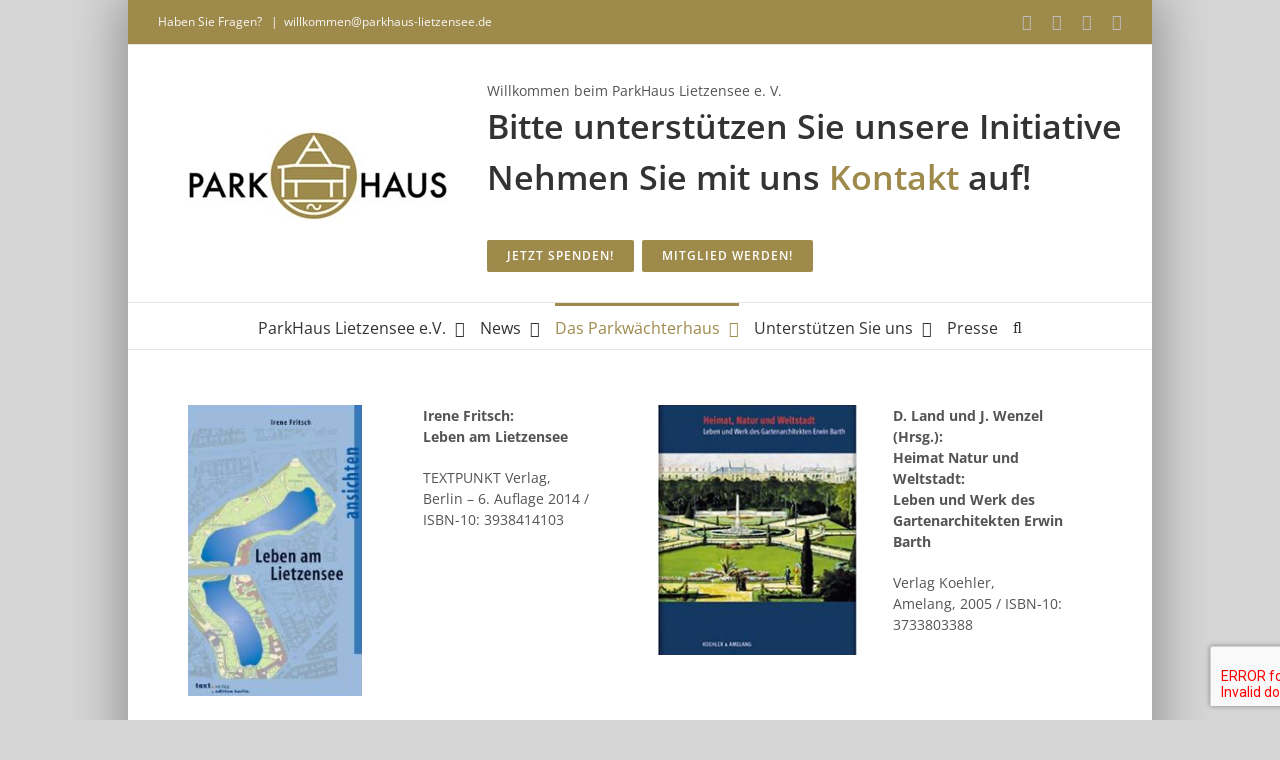

--- FILE ---
content_type: text/html; charset=UTF-8
request_url: http://s683888188.online.de/literatur/
body_size: 22622
content:
<!DOCTYPE html>
<html class="avada-html-layout-boxed avada-html-header-position-top avada-is-100-percent-template" lang="de" prefix="og: http://ogp.me/ns# fb: http://ogp.me/ns/fb#">
<head>
	<meta http-equiv="X-UA-Compatible" content="IE=edge" />
	<meta http-equiv="Content-Type" content="text/html; charset=utf-8"/>
	<meta name="viewport" content="width=device-width, initial-scale=1" />
	<title>Literatur &#8211; ParkHaus Lietzensee e.V.</title>
<meta name='robots' content='max-image-preview:large' />
<link rel='dns-prefetch' href='//parkhaus-lietzensee.de' />
<link rel="alternate" type="application/rss+xml" title="ParkHaus Lietzensee e.V. &raquo; Feed" href="https://parkhaus-lietzensee.de/feed/" />
<link rel="alternate" type="application/rss+xml" title="ParkHaus Lietzensee e.V. &raquo; Kommentar-Feed" href="https://parkhaus-lietzensee.de/comments/feed/" />
<link rel="alternate" type="text/calendar" title="ParkHaus Lietzensee e.V. &raquo; iCal Feed" href="https://parkhaus-lietzensee.de/events/?ical=1" />
								<link rel="icon" href="http://parkhaus-lietzensee.de/wp-content/uploads/2014/05/fav-parkhaus.png" type="image/png" />
		
		
		
				<link rel="alternate" type="application/rss+xml" title="ParkHaus Lietzensee e.V. &raquo; Literatur-Kommentar-Feed" href="https://parkhaus-lietzensee.de/literatur/feed/" />
<link rel="alternate" title="oEmbed (JSON)" type="application/json+oembed" href="https://parkhaus-lietzensee.de/wp-json/oembed/1.0/embed?url=https%3A%2F%2Fparkhaus-lietzensee.de%2Fliteratur%2F" />
<link rel="alternate" title="oEmbed (XML)" type="text/xml+oembed" href="https://parkhaus-lietzensee.de/wp-json/oembed/1.0/embed?url=https%3A%2F%2Fparkhaus-lietzensee.de%2Fliteratur%2F&#038;format=xml" />
					<meta name="description" content="Irene Fritsch:
Leben am Lietzensee

TEXTPUNKT Verlag,
Berlin - 6. Auflage 2014 / ISBN-10: 3938414103   

D. Land und J. Wenzel (Hrsg.):
Heimat Natur und Weltstadt:
Leben und Werk des Gartenarchitekten Erwin Barth

Verlag Koehler,
Amelang, 2005 / ISBN-10: 3733803388"/>
				
		<meta property="og:locale" content="de_DE"/>
		<meta property="og:type" content="article"/>
		<meta property="og:site_name" content="ParkHaus Lietzensee e.V."/>
		<meta property="og:title" content="  Literatur"/>
				<meta property="og:description" content="Irene Fritsch:
Leben am Lietzensee

TEXTPUNKT Verlag,
Berlin - 6. Auflage 2014 / ISBN-10: 3938414103   

D. Land und J. Wenzel (Hrsg.):
Heimat Natur und Weltstadt:
Leben und Werk des Gartenarchitekten Erwin Barth

Verlag Koehler,
Amelang, 2005 / ISBN-10: 3733803388"/>
				<meta property="og:url" content="https://parkhaus-lietzensee.de/literatur/"/>
													<meta property="article:modified_time" content="2017-05-31T10:12:16+01:00"/>
											<meta property="og:image" content="http://parkhaus-lietzensee.de/wp-content/uploads/2014/04/Logo-ParkHaus-Home-kl1.jpg"/>
		<meta property="og:image:width" content="260"/>
		<meta property="og:image:height" content="90"/>
		<meta property="og:image:type" content="image/jpeg"/>
				<style id='wp-img-auto-sizes-contain-inline-css' type='text/css'>
img:is([sizes=auto i],[sizes^="auto," i]){contain-intrinsic-size:3000px 1500px}
/*# sourceURL=wp-img-auto-sizes-contain-inline-css */
</style>
<style id='wp-emoji-styles-inline-css' type='text/css'>

	img.wp-smiley, img.emoji {
		display: inline !important;
		border: none !important;
		box-shadow: none !important;
		height: 1em !important;
		width: 1em !important;
		margin: 0 0.07em !important;
		vertical-align: -0.1em !important;
		background: none !important;
		padding: 0 !important;
	}
/*# sourceURL=wp-emoji-styles-inline-css */
</style>
<link rel='stylesheet' id='contact-form-7-css' href='http://parkhaus-lietzensee.de/wp-content/plugins/contact-form-7/includes/css/styles.css?ver=6.1.4' type='text/css' media='all' />
<link rel='stylesheet' id='avada-child-stylesheet-css' href='http://parkhaus-lietzensee.de/wp-content/themes/Avada/style.css?ver=6.9' type='text/css' media='all' />
<link rel='stylesheet' id='fusion-dynamic-css-css' href='http://parkhaus-lietzensee.de/wp-content/uploads/fusion-styles/52af442185ccdeea2920b33017f22264.min.css?ver=3.14.2' type='text/css' media='all' />
<script type="text/javascript" src="http://parkhaus-lietzensee.de/wp-includes/js/jquery/jquery.min.js?ver=3.7.1" id="jquery-core-js"></script>
<script type="text/javascript" src="http://parkhaus-lietzensee.de/wp-includes/js/jquery/jquery-migrate.min.js?ver=3.4.1" id="jquery-migrate-js"></script>
<link rel="https://api.w.org/" href="https://parkhaus-lietzensee.de/wp-json/" /><link rel="alternate" title="JSON" type="application/json" href="https://parkhaus-lietzensee.de/wp-json/wp/v2/pages/2058" /><link rel="EditURI" type="application/rsd+xml" title="RSD" href="https://parkhaus-lietzensee.de/xmlrpc.php?rsd" />
<meta name="generator" content="WordPress 6.9" />
<link rel="canonical" href="https://parkhaus-lietzensee.de/literatur/" />
<link rel='shortlink' href='https://parkhaus-lietzensee.de/?p=2058' />
<meta name="tec-api-version" content="v1"><meta name="tec-api-origin" content="https://parkhaus-lietzensee.de"><link rel="alternate" href="https://parkhaus-lietzensee.de/wp-json/tribe/events/v1/" /><style type="text/css" id="css-fb-visibility">@media screen and (max-width: 640px){.fusion-no-small-visibility{display:none !important;}body .sm-text-align-center{text-align:center !important;}body .sm-text-align-left{text-align:left !important;}body .sm-text-align-right{text-align:right !important;}body .sm-text-align-justify{text-align:justify !important;}body .sm-flex-align-center{justify-content:center !important;}body .sm-flex-align-flex-start{justify-content:flex-start !important;}body .sm-flex-align-flex-end{justify-content:flex-end !important;}body .sm-mx-auto{margin-left:auto !important;margin-right:auto !important;}body .sm-ml-auto{margin-left:auto !important;}body .sm-mr-auto{margin-right:auto !important;}body .fusion-absolute-position-small{position:absolute;width:100%;}.awb-sticky.awb-sticky-small{ position: sticky; top: var(--awb-sticky-offset,0); }}@media screen and (min-width: 641px) and (max-width: 1024px){.fusion-no-medium-visibility{display:none !important;}body .md-text-align-center{text-align:center !important;}body .md-text-align-left{text-align:left !important;}body .md-text-align-right{text-align:right !important;}body .md-text-align-justify{text-align:justify !important;}body .md-flex-align-center{justify-content:center !important;}body .md-flex-align-flex-start{justify-content:flex-start !important;}body .md-flex-align-flex-end{justify-content:flex-end !important;}body .md-mx-auto{margin-left:auto !important;margin-right:auto !important;}body .md-ml-auto{margin-left:auto !important;}body .md-mr-auto{margin-right:auto !important;}body .fusion-absolute-position-medium{position:absolute;width:100%;}.awb-sticky.awb-sticky-medium{ position: sticky; top: var(--awb-sticky-offset,0); }}@media screen and (min-width: 1025px){.fusion-no-large-visibility{display:none !important;}body .lg-text-align-center{text-align:center !important;}body .lg-text-align-left{text-align:left !important;}body .lg-text-align-right{text-align:right !important;}body .lg-text-align-justify{text-align:justify !important;}body .lg-flex-align-center{justify-content:center !important;}body .lg-flex-align-flex-start{justify-content:flex-start !important;}body .lg-flex-align-flex-end{justify-content:flex-end !important;}body .lg-mx-auto{margin-left:auto !important;margin-right:auto !important;}body .lg-ml-auto{margin-left:auto !important;}body .lg-mr-auto{margin-right:auto !important;}body .fusion-absolute-position-large{position:absolute;width:100%;}.awb-sticky.awb-sticky-large{ position: sticky; top: var(--awb-sticky-offset,0); }}</style>		<script type="text/javascript">
			var doc = document.documentElement;
			doc.setAttribute( 'data-useragent', navigator.userAgent );
		</script>
		
	<style id='global-styles-inline-css' type='text/css'>
:root{--wp--preset--aspect-ratio--square: 1;--wp--preset--aspect-ratio--4-3: 4/3;--wp--preset--aspect-ratio--3-4: 3/4;--wp--preset--aspect-ratio--3-2: 3/2;--wp--preset--aspect-ratio--2-3: 2/3;--wp--preset--aspect-ratio--16-9: 16/9;--wp--preset--aspect-ratio--9-16: 9/16;--wp--preset--color--black: #000000;--wp--preset--color--cyan-bluish-gray: #abb8c3;--wp--preset--color--white: #ffffff;--wp--preset--color--pale-pink: #f78da7;--wp--preset--color--vivid-red: #cf2e2e;--wp--preset--color--luminous-vivid-orange: #ff6900;--wp--preset--color--luminous-vivid-amber: #fcb900;--wp--preset--color--light-green-cyan: #7bdcb5;--wp--preset--color--vivid-green-cyan: #00d084;--wp--preset--color--pale-cyan-blue: #8ed1fc;--wp--preset--color--vivid-cyan-blue: #0693e3;--wp--preset--color--vivid-purple: #9b51e0;--wp--preset--color--awb-color-1: rgba(255,255,255,1);--wp--preset--color--awb-color-2: rgba(246,246,246,1);--wp--preset--color--awb-color-3: rgba(235,234,234,1);--wp--preset--color--awb-color-4: rgba(224,222,222,1);--wp--preset--color--awb-color-5: rgba(160,206,78,1);--wp--preset--color--awb-color-6: rgba(158,138,75,1);--wp--preset--color--awb-color-7: rgba(116,116,116,1);--wp--preset--color--awb-color-8: rgba(51,51,51,1);--wp--preset--color--awb-color-custom-10: rgba(249,249,249,1);--wp--preset--color--awb-color-custom-11: rgba(232,232,232,1);--wp--preset--color--awb-color-custom-12: rgba(235,234,234,0.8);--wp--preset--color--awb-color-custom-13: rgba(0,0,0,0.1);--wp--preset--color--awb-color-custom-14: rgba(190,189,189,1);--wp--preset--color--awb-color-custom-15: rgba(84,84,84,1);--wp--preset--color--awb-color-custom-16: rgba(221,221,221,1);--wp--preset--color--awb-color-custom-17: rgba(54,56,57,1);--wp--preset--color--awb-color-custom-18: rgba(229,229,229,1);--wp--preset--gradient--vivid-cyan-blue-to-vivid-purple: linear-gradient(135deg,rgb(6,147,227) 0%,rgb(155,81,224) 100%);--wp--preset--gradient--light-green-cyan-to-vivid-green-cyan: linear-gradient(135deg,rgb(122,220,180) 0%,rgb(0,208,130) 100%);--wp--preset--gradient--luminous-vivid-amber-to-luminous-vivid-orange: linear-gradient(135deg,rgb(252,185,0) 0%,rgb(255,105,0) 100%);--wp--preset--gradient--luminous-vivid-orange-to-vivid-red: linear-gradient(135deg,rgb(255,105,0) 0%,rgb(207,46,46) 100%);--wp--preset--gradient--very-light-gray-to-cyan-bluish-gray: linear-gradient(135deg,rgb(238,238,238) 0%,rgb(169,184,195) 100%);--wp--preset--gradient--cool-to-warm-spectrum: linear-gradient(135deg,rgb(74,234,220) 0%,rgb(151,120,209) 20%,rgb(207,42,186) 40%,rgb(238,44,130) 60%,rgb(251,105,98) 80%,rgb(254,248,76) 100%);--wp--preset--gradient--blush-light-purple: linear-gradient(135deg,rgb(255,206,236) 0%,rgb(152,150,240) 100%);--wp--preset--gradient--blush-bordeaux: linear-gradient(135deg,rgb(254,205,165) 0%,rgb(254,45,45) 50%,rgb(107,0,62) 100%);--wp--preset--gradient--luminous-dusk: linear-gradient(135deg,rgb(255,203,112) 0%,rgb(199,81,192) 50%,rgb(65,88,208) 100%);--wp--preset--gradient--pale-ocean: linear-gradient(135deg,rgb(255,245,203) 0%,rgb(182,227,212) 50%,rgb(51,167,181) 100%);--wp--preset--gradient--electric-grass: linear-gradient(135deg,rgb(202,248,128) 0%,rgb(113,206,126) 100%);--wp--preset--gradient--midnight: linear-gradient(135deg,rgb(2,3,129) 0%,rgb(40,116,252) 100%);--wp--preset--font-size--small: 10.5px;--wp--preset--font-size--medium: 20px;--wp--preset--font-size--large: 21px;--wp--preset--font-size--x-large: 42px;--wp--preset--font-size--normal: 14px;--wp--preset--font-size--xlarge: 28px;--wp--preset--font-size--huge: 42px;--wp--preset--spacing--20: 0.44rem;--wp--preset--spacing--30: 0.67rem;--wp--preset--spacing--40: 1rem;--wp--preset--spacing--50: 1.5rem;--wp--preset--spacing--60: 2.25rem;--wp--preset--spacing--70: 3.38rem;--wp--preset--spacing--80: 5.06rem;--wp--preset--shadow--natural: 6px 6px 9px rgba(0, 0, 0, 0.2);--wp--preset--shadow--deep: 12px 12px 50px rgba(0, 0, 0, 0.4);--wp--preset--shadow--sharp: 6px 6px 0px rgba(0, 0, 0, 0.2);--wp--preset--shadow--outlined: 6px 6px 0px -3px rgb(255, 255, 255), 6px 6px rgb(0, 0, 0);--wp--preset--shadow--crisp: 6px 6px 0px rgb(0, 0, 0);}:where(.is-layout-flex){gap: 0.5em;}:where(.is-layout-grid){gap: 0.5em;}body .is-layout-flex{display: flex;}.is-layout-flex{flex-wrap: wrap;align-items: center;}.is-layout-flex > :is(*, div){margin: 0;}body .is-layout-grid{display: grid;}.is-layout-grid > :is(*, div){margin: 0;}:where(.wp-block-columns.is-layout-flex){gap: 2em;}:where(.wp-block-columns.is-layout-grid){gap: 2em;}:where(.wp-block-post-template.is-layout-flex){gap: 1.25em;}:where(.wp-block-post-template.is-layout-grid){gap: 1.25em;}.has-black-color{color: var(--wp--preset--color--black) !important;}.has-cyan-bluish-gray-color{color: var(--wp--preset--color--cyan-bluish-gray) !important;}.has-white-color{color: var(--wp--preset--color--white) !important;}.has-pale-pink-color{color: var(--wp--preset--color--pale-pink) !important;}.has-vivid-red-color{color: var(--wp--preset--color--vivid-red) !important;}.has-luminous-vivid-orange-color{color: var(--wp--preset--color--luminous-vivid-orange) !important;}.has-luminous-vivid-amber-color{color: var(--wp--preset--color--luminous-vivid-amber) !important;}.has-light-green-cyan-color{color: var(--wp--preset--color--light-green-cyan) !important;}.has-vivid-green-cyan-color{color: var(--wp--preset--color--vivid-green-cyan) !important;}.has-pale-cyan-blue-color{color: var(--wp--preset--color--pale-cyan-blue) !important;}.has-vivid-cyan-blue-color{color: var(--wp--preset--color--vivid-cyan-blue) !important;}.has-vivid-purple-color{color: var(--wp--preset--color--vivid-purple) !important;}.has-black-background-color{background-color: var(--wp--preset--color--black) !important;}.has-cyan-bluish-gray-background-color{background-color: var(--wp--preset--color--cyan-bluish-gray) !important;}.has-white-background-color{background-color: var(--wp--preset--color--white) !important;}.has-pale-pink-background-color{background-color: var(--wp--preset--color--pale-pink) !important;}.has-vivid-red-background-color{background-color: var(--wp--preset--color--vivid-red) !important;}.has-luminous-vivid-orange-background-color{background-color: var(--wp--preset--color--luminous-vivid-orange) !important;}.has-luminous-vivid-amber-background-color{background-color: var(--wp--preset--color--luminous-vivid-amber) !important;}.has-light-green-cyan-background-color{background-color: var(--wp--preset--color--light-green-cyan) !important;}.has-vivid-green-cyan-background-color{background-color: var(--wp--preset--color--vivid-green-cyan) !important;}.has-pale-cyan-blue-background-color{background-color: var(--wp--preset--color--pale-cyan-blue) !important;}.has-vivid-cyan-blue-background-color{background-color: var(--wp--preset--color--vivid-cyan-blue) !important;}.has-vivid-purple-background-color{background-color: var(--wp--preset--color--vivid-purple) !important;}.has-black-border-color{border-color: var(--wp--preset--color--black) !important;}.has-cyan-bluish-gray-border-color{border-color: var(--wp--preset--color--cyan-bluish-gray) !important;}.has-white-border-color{border-color: var(--wp--preset--color--white) !important;}.has-pale-pink-border-color{border-color: var(--wp--preset--color--pale-pink) !important;}.has-vivid-red-border-color{border-color: var(--wp--preset--color--vivid-red) !important;}.has-luminous-vivid-orange-border-color{border-color: var(--wp--preset--color--luminous-vivid-orange) !important;}.has-luminous-vivid-amber-border-color{border-color: var(--wp--preset--color--luminous-vivid-amber) !important;}.has-light-green-cyan-border-color{border-color: var(--wp--preset--color--light-green-cyan) !important;}.has-vivid-green-cyan-border-color{border-color: var(--wp--preset--color--vivid-green-cyan) !important;}.has-pale-cyan-blue-border-color{border-color: var(--wp--preset--color--pale-cyan-blue) !important;}.has-vivid-cyan-blue-border-color{border-color: var(--wp--preset--color--vivid-cyan-blue) !important;}.has-vivid-purple-border-color{border-color: var(--wp--preset--color--vivid-purple) !important;}.has-vivid-cyan-blue-to-vivid-purple-gradient-background{background: var(--wp--preset--gradient--vivid-cyan-blue-to-vivid-purple) !important;}.has-light-green-cyan-to-vivid-green-cyan-gradient-background{background: var(--wp--preset--gradient--light-green-cyan-to-vivid-green-cyan) !important;}.has-luminous-vivid-amber-to-luminous-vivid-orange-gradient-background{background: var(--wp--preset--gradient--luminous-vivid-amber-to-luminous-vivid-orange) !important;}.has-luminous-vivid-orange-to-vivid-red-gradient-background{background: var(--wp--preset--gradient--luminous-vivid-orange-to-vivid-red) !important;}.has-very-light-gray-to-cyan-bluish-gray-gradient-background{background: var(--wp--preset--gradient--very-light-gray-to-cyan-bluish-gray) !important;}.has-cool-to-warm-spectrum-gradient-background{background: var(--wp--preset--gradient--cool-to-warm-spectrum) !important;}.has-blush-light-purple-gradient-background{background: var(--wp--preset--gradient--blush-light-purple) !important;}.has-blush-bordeaux-gradient-background{background: var(--wp--preset--gradient--blush-bordeaux) !important;}.has-luminous-dusk-gradient-background{background: var(--wp--preset--gradient--luminous-dusk) !important;}.has-pale-ocean-gradient-background{background: var(--wp--preset--gradient--pale-ocean) !important;}.has-electric-grass-gradient-background{background: var(--wp--preset--gradient--electric-grass) !important;}.has-midnight-gradient-background{background: var(--wp--preset--gradient--midnight) !important;}.has-small-font-size{font-size: var(--wp--preset--font-size--small) !important;}.has-medium-font-size{font-size: var(--wp--preset--font-size--medium) !important;}.has-large-font-size{font-size: var(--wp--preset--font-size--large) !important;}.has-x-large-font-size{font-size: var(--wp--preset--font-size--x-large) !important;}
/*# sourceURL=global-styles-inline-css */
</style>
<link rel='stylesheet' id='mailpoet_public-css' href='http://parkhaus-lietzensee.de/wp-content/plugins/mailpoet/assets/dist/css/mailpoet-public.eb66e3ab.css?ver=6.9' type='text/css' media='all' />
<link rel='stylesheet' id='mailpoet_custom_fonts_0-css' href='https://fonts.googleapis.com/css?family=Abril+FatFace%3A400%2C400i%2C700%2C700i%7CAlegreya%3A400%2C400i%2C700%2C700i%7CAlegreya+Sans%3A400%2C400i%2C700%2C700i%7CAmatic+SC%3A400%2C400i%2C700%2C700i%7CAnonymous+Pro%3A400%2C400i%2C700%2C700i%7CArchitects+Daughter%3A400%2C400i%2C700%2C700i%7CArchivo%3A400%2C400i%2C700%2C700i%7CArchivo+Narrow%3A400%2C400i%2C700%2C700i%7CAsap%3A400%2C400i%2C700%2C700i%7CBarlow%3A400%2C400i%2C700%2C700i%7CBioRhyme%3A400%2C400i%2C700%2C700i%7CBonbon%3A400%2C400i%2C700%2C700i%7CCabin%3A400%2C400i%2C700%2C700i%7CCairo%3A400%2C400i%2C700%2C700i%7CCardo%3A400%2C400i%2C700%2C700i%7CChivo%3A400%2C400i%2C700%2C700i%7CConcert+One%3A400%2C400i%2C700%2C700i%7CCormorant%3A400%2C400i%2C700%2C700i%7CCrimson+Text%3A400%2C400i%2C700%2C700i%7CEczar%3A400%2C400i%2C700%2C700i%7CExo+2%3A400%2C400i%2C700%2C700i%7CFira+Sans%3A400%2C400i%2C700%2C700i%7CFjalla+One%3A400%2C400i%2C700%2C700i%7CFrank+Ruhl+Libre%3A400%2C400i%2C700%2C700i%7CGreat+Vibes%3A400%2C400i%2C700%2C700i&#038;ver=6.9' type='text/css' media='all' />
<link rel='stylesheet' id='mailpoet_custom_fonts_1-css' href='https://fonts.googleapis.com/css?family=Heebo%3A400%2C400i%2C700%2C700i%7CIBM+Plex%3A400%2C400i%2C700%2C700i%7CInconsolata%3A400%2C400i%2C700%2C700i%7CIndie+Flower%3A400%2C400i%2C700%2C700i%7CInknut+Antiqua%3A400%2C400i%2C700%2C700i%7CInter%3A400%2C400i%2C700%2C700i%7CKarla%3A400%2C400i%2C700%2C700i%7CLibre+Baskerville%3A400%2C400i%2C700%2C700i%7CLibre+Franklin%3A400%2C400i%2C700%2C700i%7CMontserrat%3A400%2C400i%2C700%2C700i%7CNeuton%3A400%2C400i%2C700%2C700i%7CNotable%3A400%2C400i%2C700%2C700i%7CNothing+You+Could+Do%3A400%2C400i%2C700%2C700i%7CNoto+Sans%3A400%2C400i%2C700%2C700i%7CNunito%3A400%2C400i%2C700%2C700i%7COld+Standard+TT%3A400%2C400i%2C700%2C700i%7COxygen%3A400%2C400i%2C700%2C700i%7CPacifico%3A400%2C400i%2C700%2C700i%7CPoppins%3A400%2C400i%2C700%2C700i%7CProza+Libre%3A400%2C400i%2C700%2C700i%7CPT+Sans%3A400%2C400i%2C700%2C700i%7CPT+Serif%3A400%2C400i%2C700%2C700i%7CRakkas%3A400%2C400i%2C700%2C700i%7CReenie+Beanie%3A400%2C400i%2C700%2C700i%7CRoboto+Slab%3A400%2C400i%2C700%2C700i&#038;ver=6.9' type='text/css' media='all' />
<link rel='stylesheet' id='mailpoet_custom_fonts_2-css' href='https://fonts.googleapis.com/css?family=Ropa+Sans%3A400%2C400i%2C700%2C700i%7CRubik%3A400%2C400i%2C700%2C700i%7CShadows+Into+Light%3A400%2C400i%2C700%2C700i%7CSpace+Mono%3A400%2C400i%2C700%2C700i%7CSpectral%3A400%2C400i%2C700%2C700i%7CSue+Ellen+Francisco%3A400%2C400i%2C700%2C700i%7CTitillium+Web%3A400%2C400i%2C700%2C700i%7CUbuntu%3A400%2C400i%2C700%2C700i%7CVarela%3A400%2C400i%2C700%2C700i%7CVollkorn%3A400%2C400i%2C700%2C700i%7CWork+Sans%3A400%2C400i%2C700%2C700i%7CYatra+One%3A400%2C400i%2C700%2C700i&#038;ver=6.9' type='text/css' media='all' />
<link rel='stylesheet' id='wp-block-library-css' href='http://parkhaus-lietzensee.de/wp-includes/css/dist/block-library/style.min.css?ver=6.9' type='text/css' media='all' />
<style id='wp-block-library-inline-css' type='text/css'>
/*wp_block_styles_on_demand_placeholder:6971805737234*/
/*# sourceURL=wp-block-library-inline-css */
</style>
<style id='wp-block-library-theme-inline-css' type='text/css'>
.wp-block-audio :where(figcaption){color:#555;font-size:13px;text-align:center}.is-dark-theme .wp-block-audio :where(figcaption){color:#ffffffa6}.wp-block-audio{margin:0 0 1em}.wp-block-code{border:1px solid #ccc;border-radius:4px;font-family:Menlo,Consolas,monaco,monospace;padding:.8em 1em}.wp-block-embed :where(figcaption){color:#555;font-size:13px;text-align:center}.is-dark-theme .wp-block-embed :where(figcaption){color:#ffffffa6}.wp-block-embed{margin:0 0 1em}.blocks-gallery-caption{color:#555;font-size:13px;text-align:center}.is-dark-theme .blocks-gallery-caption{color:#ffffffa6}:root :where(.wp-block-image figcaption){color:#555;font-size:13px;text-align:center}.is-dark-theme :root :where(.wp-block-image figcaption){color:#ffffffa6}.wp-block-image{margin:0 0 1em}.wp-block-pullquote{border-bottom:4px solid;border-top:4px solid;color:currentColor;margin-bottom:1.75em}.wp-block-pullquote :where(cite),.wp-block-pullquote :where(footer),.wp-block-pullquote__citation{color:currentColor;font-size:.8125em;font-style:normal;text-transform:uppercase}.wp-block-quote{border-left:.25em solid;margin:0 0 1.75em;padding-left:1em}.wp-block-quote cite,.wp-block-quote footer{color:currentColor;font-size:.8125em;font-style:normal;position:relative}.wp-block-quote:where(.has-text-align-right){border-left:none;border-right:.25em solid;padding-left:0;padding-right:1em}.wp-block-quote:where(.has-text-align-center){border:none;padding-left:0}.wp-block-quote.is-large,.wp-block-quote.is-style-large,.wp-block-quote:where(.is-style-plain){border:none}.wp-block-search .wp-block-search__label{font-weight:700}.wp-block-search__button{border:1px solid #ccc;padding:.375em .625em}:where(.wp-block-group.has-background){padding:1.25em 2.375em}.wp-block-separator.has-css-opacity{opacity:.4}.wp-block-separator{border:none;border-bottom:2px solid;margin-left:auto;margin-right:auto}.wp-block-separator.has-alpha-channel-opacity{opacity:1}.wp-block-separator:not(.is-style-wide):not(.is-style-dots){width:100px}.wp-block-separator.has-background:not(.is-style-dots){border-bottom:none;height:1px}.wp-block-separator.has-background:not(.is-style-wide):not(.is-style-dots){height:2px}.wp-block-table{margin:0 0 1em}.wp-block-table td,.wp-block-table th{word-break:normal}.wp-block-table :where(figcaption){color:#555;font-size:13px;text-align:center}.is-dark-theme .wp-block-table :where(figcaption){color:#ffffffa6}.wp-block-video :where(figcaption){color:#555;font-size:13px;text-align:center}.is-dark-theme .wp-block-video :where(figcaption){color:#ffffffa6}.wp-block-video{margin:0 0 1em}:root :where(.wp-block-template-part.has-background){margin-bottom:0;margin-top:0;padding:1.25em 2.375em}
/*# sourceURL=/wp-includes/css/dist/block-library/theme.min.css */
</style>
<style id='classic-theme-styles-inline-css' type='text/css'>
/*! This file is auto-generated */
.wp-block-button__link{color:#fff;background-color:#32373c;border-radius:9999px;box-shadow:none;text-decoration:none;padding:calc(.667em + 2px) calc(1.333em + 2px);font-size:1.125em}.wp-block-file__button{background:#32373c;color:#fff;text-decoration:none}
/*# sourceURL=/wp-includes/css/classic-themes.min.css */
</style>
</head>

<body class="wp-singular page-template page-template-100-width page-template-100-width-php page page-id-2058 wp-theme-Avada wp-child-theme-Avada-Child-Theme do-etfw tribe-no-js page-template-avada-child fusion-image-hovers fusion-pagination-sizing fusion-button_type-flat fusion-button_span-no fusion-button_gradient-linear avada-image-rollover-circle-yes avada-image-rollover-yes avada-image-rollover-direction-left fusion-body ltr fusion-sticky-header no-tablet-sticky-header no-mobile-sticky-header no-mobile-slidingbar no-mobile-totop avada-has-rev-slider-styles fusion-disable-outline fusion-sub-menu-fade mobile-logo-pos-left layout-boxed-mode avada-has-boxed-modal-shadow-medium layout-scroll-offset-full avada-has-zero-margin-offset-top fusion-top-header menu-text-align-center mobile-menu-design-modern fusion-show-pagination-text fusion-header-layout-v4 avada-responsive avada-footer-fx-none avada-menu-highlight-style-bar fusion-search-form-classic fusion-main-menu-search-overlay fusion-avatar-square avada-sticky-shrinkage avada-dropdown-styles avada-blog-layout-medium avada-blog-archive-layout-medium avada-ec-not-100-width avada-ec-meta-layout-sidebar avada-header-shadow-no avada-menu-icon-position-left avada-has-megamenu-shadow avada-has-mainmenu-dropdown-divider avada-has-main-nav-search-icon avada-has-breadcrumb-mobile-hidden avada-has-titlebar-hide avada-has-pagination-padding avada-flyout-menu-direction-fade avada-ec-views-v2" data-awb-post-id="2058">
		<a class="skip-link screen-reader-text" href="#content">Zum Inhalt springen</a>

	<div id="boxed-wrapper">
							
		<div id="wrapper" class="fusion-wrapper">
			<div id="home" style="position:relative;top:-1px;"></div>
							
					
			<header class="fusion-header-wrapper">
				<div class="fusion-header-v4 fusion-logo-alignment fusion-logo-left fusion-sticky-menu-1 fusion-sticky-logo-1 fusion-mobile-logo-1 fusion-sticky-menu-only fusion-header-menu-align-center fusion-mobile-menu-design-modern">
					
<div class="fusion-secondary-header">
	<div class="fusion-row">
					<div class="fusion-alignleft">
				<div class="fusion-contact-info"><span class="fusion-contact-info-phone-number">Haben Sie Fragen? </span><span class="fusion-header-separator">|</span><span class="fusion-contact-info-email-address"><a href="mailto:&#119;illkom&#109;&#101;n&#64;par&#107;&#104;&#97;&#117;&#115;&#45;&#108;ie&#116;z&#101;&#110;s&#101;&#101;&#46;&#100;e">&#119;illkom&#109;&#101;n&#64;par&#107;&#104;&#97;&#117;&#115;&#45;&#108;ie&#116;z&#101;&#110;s&#101;&#101;&#46;&#100;e</a></span></div>			</div>
							<div class="fusion-alignright">
				<div class="fusion-social-links-header"><div class="fusion-social-networks"><div class="fusion-social-networks-wrapper"><a  class="fusion-social-network-icon fusion-tooltip fusion-facebook awb-icon-facebook" style data-placement="bottom" data-title="Facebook" data-toggle="tooltip" title="Facebook" href="https://www.facebook.com/ParkhausLietzensee" target="_blank" rel="noreferrer"><span class="screen-reader-text">Facebook</span></a><a  class="fusion-social-network-icon fusion-tooltip fusion-youtube awb-icon-youtube" style data-placement="bottom" data-title="YouTube" data-toggle="tooltip" title="YouTube" href="https://www.youtube.com/channel/UCBdlvM1gMj4VYwBwQrlVz5A" target="_blank" rel="noopener noreferrer"><span class="screen-reader-text">YouTube</span></a><a  class="fusion-social-network-icon fusion-tooltip fusion-mail awb-icon-mail" style data-placement="bottom" data-title="E-Mail" data-toggle="tooltip" title="E-Mail" href="mailto:&#118;&#111;r&#115;&#116;an&#100;&#064;&#112;ar&#107;hau&#115;-li&#101;t&#122;e&#110;see.de" target="_self" rel="noopener noreferrer"><span class="screen-reader-text">E-Mail</span></a><a  class="fusion-social-network-icon fusion-tooltip fusion-instagram awb-icon-instagram" style data-placement="bottom" data-title="Instagram" data-toggle="tooltip" title="Instagram" href="https://www.instagram.com/parkhaus_lietzensee" target="_blank" rel="noopener noreferrer"><span class="screen-reader-text">Instagram</span></a></div></div></div>			</div>
			</div>
</div>
<div class="fusion-header-sticky-height"></div>
<div class="fusion-sticky-header-wrapper"> <!-- start fusion sticky header wrapper -->
	<div class="fusion-header">
		<div class="fusion-row">
							<div class="fusion-logo" data-margin-top="5px" data-margin-bottom="0px" data-margin-left="30px" data-margin-right="0px">
			<a class="fusion-logo-link"  href="https://parkhaus-lietzensee.de/" >

						<!-- standard logo -->
			<img src="http://parkhaus-lietzensee.de/wp-content/uploads/2014/04/Logo-ParkHaus-Home-kl1.jpg" srcset="http://parkhaus-lietzensee.de/wp-content/uploads/2014/04/Logo-ParkHaus-Home-kl1.jpg 1x, http://parkhaus-lietzensee.de/wp-content/uploads/2014/04/Logo-ParkHaus-Home.gif 2x" width="260" height="90" style="max-height:90px;height:auto;" alt="ParkHaus Lietzensee e.V. Logo" data-retina_logo_url="http://parkhaus-lietzensee.de/wp-content/uploads/2014/04/Logo-ParkHaus-Home.gif" class="fusion-standard-logo" />

											<!-- mobile logo -->
				<img src="http://parkhaus-lietzensee.de/wp-content/uploads/2014/05/favicon-1.png" srcset="http://parkhaus-lietzensee.de/wp-content/uploads/2014/05/favicon-1.png 1x" width="48" height="48" alt="ParkHaus Lietzensee e.V. Logo" data-retina_logo_url="" class="fusion-mobile-logo" />
			
											<!-- sticky header logo -->
				<img src="http://parkhaus-lietzensee.de/wp-content/uploads/2014/04/WP-Logo-PhL-80x80px.gif" srcset="http://parkhaus-lietzensee.de/wp-content/uploads/2014/04/WP-Logo-PhL-80x80px.gif 1x" width="80" height="80" alt="ParkHaus Lietzensee e.V. Logo" data-retina_logo_url="" class="fusion-sticky-logo" />
					</a>
		
<div class="fusion-header-content-3-wrapper">
			<div class="fusion-header-banner">
			Willkommen beim ParkHaus Lietzensee e. V.
<h2>Bitte unterstützen Sie unsere Initiative<br>
Nehmen Sie mit uns <a href="https://parkhaus-lietzensee.de/contact/">Kontakt</a> auf!</h2>
<div class="fusion-button-wrapper"><a class="fusion-button button-flat button-small button-default fusion-button-default button-1 fusion-button-span-no fusion-button-default-type" target="_self" href="https://parkhaus-lietzensee.de/spenden/"><span class="fusion-button-text awb-button__text awb-button__text--default">Jetzt Spenden!</span></a></div>&nbsp;
<div class="fusion-button-wrapper"><a class="fusion-button button-flat button-small button-default fusion-button-default button-2 fusion-button-span-no fusion-button-default-type" target="_self" href="https://parkhaus-lietzensee.de/mitglied-werden/"><span class="fusion-button-text awb-button__text awb-button__text--default">Mitglied werden!</span></a></div>		</div>
	</div>
</div>
								<div class="fusion-mobile-menu-icons">
							<a href="#" class="fusion-icon awb-icon-bars" aria-label="Toggle mobile menu" aria-expanded="false"></a>
		
		
		
			</div>
			
					</div>
	</div>
	<div class="fusion-secondary-main-menu">
		<div class="fusion-row">
			<nav class="fusion-main-menu" aria-label="Hauptmenü"><div class="fusion-overlay-search">		<form role="search" class="searchform fusion-search-form  fusion-search-form-classic" method="get" action="https://parkhaus-lietzensee.de/">
			<div class="fusion-search-form-content">

				
				<div class="fusion-search-field search-field">
					<label><span class="screen-reader-text">Suche nach:</span>
													<input type="search" value="" name="s" class="s" placeholder="Suchen..." required aria-required="true" aria-label="Suchen..."/>
											</label>
				</div>
				<div class="fusion-search-button search-button">
					<input type="submit" class="fusion-search-submit searchsubmit" aria-label="Suche" value="&#xf002;" />
									</div>

				
			</div>


			
		</form>
		<div class="fusion-search-spacer"></div><a href="#" role="button" aria-label="Schließe die Suche" class="fusion-close-search"></a></div><ul id="menu-mainmenu-parkhaus" class="fusion-menu"><li  id="menu-item-3077"  class="menu-item menu-item-type-custom menu-item-object-custom menu-item-has-children menu-item-3077 fusion-dropdown-menu"  data-item-id="3077"><a  href="http://s683888188.online.de/" class="fusion-bar-highlight"><span class="menu-text">ParkHaus Lietzensee e.V.</span> <span class="fusion-caret"><i class="fusion-dropdown-indicator" aria-hidden="true"></i></span></a><ul class="sub-menu"><li  id="menu-item-3079"  class="menu-item menu-item-type-post_type menu-item-object-page menu-item-3079 fusion-dropdown-submenu" ><a  href="https://parkhaus-lietzensee.de/der-verein-stellt-sich-vor/" class="fusion-bar-highlight"><span>Der Verein stellt sich vor</span></a></li><li  id="menu-item-3098"  class="menu-item menu-item-type-post_type menu-item-object-page menu-item-has-children menu-item-3098 fusion-dropdown-submenu" ><a  href="https://parkhaus-lietzensee.de/konzept/" class="fusion-bar-highlight"><span>Konzept</span></a><ul class="sub-menu"><li  id="menu-item-3114"  class="menu-item menu-item-type-post_type menu-item-object-page menu-item-3114" ><a  href="https://parkhaus-lietzensee.de/finanzierungskonzept/" class="fusion-bar-highlight"><span>Finanzierungskonzept</span></a></li><li  id="menu-item-3117"  class="menu-item menu-item-type-post_type menu-item-object-page menu-item-3117" ><a  href="https://parkhaus-lietzensee.de/sanierungskonzept/" class="fusion-bar-highlight"><span>Sanierungskonzept</span></a></li><li  id="menu-item-3118"  class="menu-item menu-item-type-post_type menu-item-object-page menu-item-3118" ><a  href="https://parkhaus-lietzensee.de/betriebskonzept/" class="fusion-bar-highlight"><span>Betriebskonzept</span></a></li><li  id="menu-item-3116"  class="menu-item menu-item-type-post_type menu-item-object-page menu-item-3116" ><a  href="https://parkhaus-lietzensee.de/phasen-stufenplan/" class="fusion-bar-highlight"><span>Phasen / Stufenplan</span></a></li><li  id="menu-item-3115"  class="menu-item menu-item-type-post_type menu-item-object-page menu-item-3115" ><a  href="https://parkhaus-lietzensee.de/konzept/kulturprogramm/" class="fusion-bar-highlight"><span>Kulturprogramm</span></a></li><li  id="menu-item-3124"  class="menu-item menu-item-type-post_type menu-item-object-page menu-item-3124" ><a  href="https://parkhaus-lietzensee.de/partner/" class="fusion-bar-highlight"><span>Partner</span></a></li></ul></li><li  id="menu-item-3082"  class="menu-item menu-item-type-post_type menu-item-object-page menu-item-has-children menu-item-3082 fusion-dropdown-submenu" ><a  href="https://parkhaus-lietzensee.de/home/initiatoren/" class="fusion-bar-highlight"><span>Initiatoren</span></a><ul class="sub-menu"><li  id="menu-item-3084"  class="menu-item menu-item-type-post_type menu-item-object-page menu-item-3084" ><a  href="https://parkhaus-lietzensee.de/home/initiatoren/katja-baumeister-frenzel/" class="fusion-bar-highlight"><span>Katja Baumeister-Frenzel</span></a></li><li  id="menu-item-3089"  class="menu-item menu-item-type-post_type menu-item-object-page menu-item-3089" ><a  href="https://parkhaus-lietzensee.de/home/initiatoren/carsten-knobloch/" class="fusion-bar-highlight"><span>Carsten Knobloch</span></a></li><li  id="menu-item-3085"  class="menu-item menu-item-type-post_type menu-item-object-page menu-item-3085" ><a  href="https://parkhaus-lietzensee.de/home/initiatoren/kathrin-kirschke-knobloch/" class="fusion-bar-highlight"><span>Katrin Kirschke-Knobloch</span></a></li><li  id="menu-item-3087"  class="menu-item menu-item-type-post_type menu-item-object-page menu-item-3087" ><a  href="https://parkhaus-lietzensee.de/home/initiatoren/niko-baumeister/" class="fusion-bar-highlight"><span>Niko Baumeister</span></a></li><li  id="menu-item-3088"  class="menu-item menu-item-type-post_type menu-item-object-page menu-item-3088" ><a  href="https://parkhaus-lietzensee.de/home/initiatoren/thomas-lorenz/" class="fusion-bar-highlight"><span>Thomas Lorenz</span></a></li><li  id="menu-item-3083"  class="menu-item menu-item-type-post_type menu-item-object-page menu-item-3083" ><a  href="https://parkhaus-lietzensee.de/home/initiatoren/dr-anne-katrin-escher-lorenz/" class="fusion-bar-highlight"><span>Dr. Anne-Katrin Escher-Lorenz</span></a></li></ul></li><li  id="menu-item-3101"  class="menu-item menu-item-type-post_type menu-item-object-page menu-item-3101 fusion-dropdown-submenu" ><a  href="https://parkhaus-lietzensee.de/mitglied-werden/" class="fusion-bar-highlight"><span>Mitglied werden!</span></a></li><li  id="menu-item-3099"  class="menu-item menu-item-type-post_type menu-item-object-page menu-item-3099 fusion-dropdown-submenu" ><a  href="https://parkhaus-lietzensee.de/satzung-des-vereins-parkhaus-lietzensee-e-v/" class="fusion-bar-highlight"><span>Satzung</span></a></li><li  id="menu-item-3102"  class="menu-item menu-item-type-post_type menu-item-object-page menu-item-3102 fusion-dropdown-submenu" ><a  href="https://parkhaus-lietzensee.de/downloads/" class="fusion-bar-highlight"><span>Downloads</span></a></li><li  id="menu-item-3436"  class="menu-item menu-item-type-post_type menu-item-object-page menu-item-3436 fusion-dropdown-submenu" ><a  href="https://parkhaus-lietzensee.de/impressum/" class="fusion-bar-highlight"><span>Impressum</span></a></li></ul></li><li  id="menu-item-3103"  class="menu-item menu-item-type-custom menu-item-object-custom menu-item-has-children menu-item-3103 fusion-dropdown-menu"  data-item-id="3103"><a  href="http://s683888188.online.de/events" class="fusion-bar-highlight"><span class="menu-text">News</span> <span class="fusion-caret"><i class="fusion-dropdown-indicator" aria-hidden="true"></i></span></a><ul class="sub-menu"><li  id="menu-item-3396"  class="menu-item menu-item-type-custom menu-item-object-custom menu-item-3396 fusion-dropdown-submenu" ><a  href="https://parkhaus-lietzensee.de/events/" class="fusion-bar-highlight"><span>Veranstaltungen</span></a></li><li  id="menu-item-3104"  class="menu-item menu-item-type-post_type menu-item-object-page menu-item-3104 fusion-dropdown-submenu" ><a  href="https://parkhaus-lietzensee.de/blog/" class="fusion-bar-highlight"><span>Blog</span></a></li><li  id="menu-item-3252"  class="menu-item menu-item-type-post_type menu-item-object-page menu-item-3252 fusion-dropdown-submenu" ><a  href="https://parkhaus-lietzensee.de/twitter/" class="fusion-bar-highlight"><span>Twitter</span></a></li><li  id="menu-item-3270"  class="menu-item menu-item-type-post_type menu-item-object-page menu-item-3270 fusion-dropdown-submenu" ><a  href="https://parkhaus-lietzensee.de/facebook/" class="fusion-bar-highlight"><span>Facebook</span></a></li></ul></li><li  id="menu-item-3078"  class="menu-item menu-item-type-post_type menu-item-object-page current-menu-ancestor current-menu-parent current_page_parent current_page_ancestor menu-item-has-children menu-item-3078 fusion-dropdown-menu"  data-item-id="3078"><a  href="https://parkhaus-lietzensee.de/das-parkwaechterhaus/" class="fusion-bar-highlight"><span class="menu-text">Das Parkwächterhaus</span> <span class="fusion-caret"><i class="fusion-dropdown-indicator" aria-hidden="true"></i></span></a><ul class="sub-menu"><li  id="menu-item-3105"  class="menu-item menu-item-type-post_type menu-item-object-page menu-item-3105 fusion-dropdown-submenu" ><a  href="https://parkhaus-lietzensee.de/homepage/historie/" class="fusion-bar-highlight"><span>Historie</span></a></li><li  id="menu-item-3106"  class="menu-item menu-item-type-post_type menu-item-object-page current-menu-item page_item page-item-2058 current_page_item menu-item-3106 fusion-dropdown-submenu" ><a  href="https://parkhaus-lietzensee.de/literatur/" class="fusion-bar-highlight"><span>Literatur</span></a></li><li  id="menu-item-3107"  class="menu-item menu-item-type-post_type menu-item-object-page menu-item-3107 fusion-dropdown-submenu" ><a  href="https://parkhaus-lietzensee.de/galerie/" class="fusion-bar-highlight"><span>Galerie</span></a></li></ul></li><li  id="menu-item-3108"  class="menu-item menu-item-type-post_type menu-item-object-page menu-item-has-children menu-item-3108 fusion-dropdown-menu"  data-item-id="3108"><a  href="https://parkhaus-lietzensee.de/unterstuetzen-sie-uns/" class="fusion-bar-highlight"><span class="menu-text">Unterstützen Sie uns</span> <span class="fusion-caret"><i class="fusion-dropdown-indicator" aria-hidden="true"></i></span></a><ul class="sub-menu"><li  id="menu-item-3097"  class="menu-item menu-item-type-post_type menu-item-object-page menu-item-3097 fusion-dropdown-submenu" ><a  href="https://parkhaus-lietzensee.de/spenden/" class="fusion-bar-highlight"><span>Spenden</span></a></li><li  id="menu-item-3110"  class="menu-item menu-item-type-post_type menu-item-object-page menu-item-3110 fusion-dropdown-submenu" ><a  href="https://parkhaus-lietzensee.de/partner-freunde-unterstuetzer/" class="fusion-bar-highlight"><span>Partner / Unterstützer</span></a></li></ul></li><li  id="menu-item-3111"  class="menu-item menu-item-type-post_type menu-item-object-page menu-item-3111"  data-item-id="3111"><a  href="https://parkhaus-lietzensee.de/presse/" class="fusion-bar-highlight"><span class="menu-text">Presse</span></a></li><li class="fusion-custom-menu-item fusion-main-menu-search fusion-search-overlay"><a class="fusion-main-menu-icon fusion-bar-highlight" href="#" aria-label="Suche" data-title="Suche" title="Suche" role="button" aria-expanded="false"></a></li></ul></nav><nav class="fusion-main-menu fusion-sticky-menu" aria-label="Hauptmenü fixiert"><div class="fusion-overlay-search">		<form role="search" class="searchform fusion-search-form  fusion-search-form-classic" method="get" action="https://parkhaus-lietzensee.de/">
			<div class="fusion-search-form-content">

				
				<div class="fusion-search-field search-field">
					<label><span class="screen-reader-text">Suche nach:</span>
													<input type="search" value="" name="s" class="s" placeholder="Suchen..." required aria-required="true" aria-label="Suchen..."/>
											</label>
				</div>
				<div class="fusion-search-button search-button">
					<input type="submit" class="fusion-search-submit searchsubmit" aria-label="Suche" value="&#xf002;" />
									</div>

				
			</div>


			
		</form>
		<div class="fusion-search-spacer"></div><a href="#" role="button" aria-label="Schließe die Suche" class="fusion-close-search"></a></div><ul id="menu-mainmenu-parkhaus-1" class="fusion-menu"><li   class="menu-item menu-item-type-custom menu-item-object-custom menu-item-has-children menu-item-3077 fusion-dropdown-menu"  data-item-id="3077"><a  href="http://s683888188.online.de/" class="fusion-bar-highlight"><span class="menu-text">ParkHaus Lietzensee e.V.</span> <span class="fusion-caret"><i class="fusion-dropdown-indicator" aria-hidden="true"></i></span></a><ul class="sub-menu"><li   class="menu-item menu-item-type-post_type menu-item-object-page menu-item-3079 fusion-dropdown-submenu" ><a  href="https://parkhaus-lietzensee.de/der-verein-stellt-sich-vor/" class="fusion-bar-highlight"><span>Der Verein stellt sich vor</span></a></li><li   class="menu-item menu-item-type-post_type menu-item-object-page menu-item-has-children menu-item-3098 fusion-dropdown-submenu" ><a  href="https://parkhaus-lietzensee.de/konzept/" class="fusion-bar-highlight"><span>Konzept</span></a><ul class="sub-menu"><li   class="menu-item menu-item-type-post_type menu-item-object-page menu-item-3114" ><a  href="https://parkhaus-lietzensee.de/finanzierungskonzept/" class="fusion-bar-highlight"><span>Finanzierungskonzept</span></a></li><li   class="menu-item menu-item-type-post_type menu-item-object-page menu-item-3117" ><a  href="https://parkhaus-lietzensee.de/sanierungskonzept/" class="fusion-bar-highlight"><span>Sanierungskonzept</span></a></li><li   class="menu-item menu-item-type-post_type menu-item-object-page menu-item-3118" ><a  href="https://parkhaus-lietzensee.de/betriebskonzept/" class="fusion-bar-highlight"><span>Betriebskonzept</span></a></li><li   class="menu-item menu-item-type-post_type menu-item-object-page menu-item-3116" ><a  href="https://parkhaus-lietzensee.de/phasen-stufenplan/" class="fusion-bar-highlight"><span>Phasen / Stufenplan</span></a></li><li   class="menu-item menu-item-type-post_type menu-item-object-page menu-item-3115" ><a  href="https://parkhaus-lietzensee.de/konzept/kulturprogramm/" class="fusion-bar-highlight"><span>Kulturprogramm</span></a></li><li   class="menu-item menu-item-type-post_type menu-item-object-page menu-item-3124" ><a  href="https://parkhaus-lietzensee.de/partner/" class="fusion-bar-highlight"><span>Partner</span></a></li></ul></li><li   class="menu-item menu-item-type-post_type menu-item-object-page menu-item-has-children menu-item-3082 fusion-dropdown-submenu" ><a  href="https://parkhaus-lietzensee.de/home/initiatoren/" class="fusion-bar-highlight"><span>Initiatoren</span></a><ul class="sub-menu"><li   class="menu-item menu-item-type-post_type menu-item-object-page menu-item-3084" ><a  href="https://parkhaus-lietzensee.de/home/initiatoren/katja-baumeister-frenzel/" class="fusion-bar-highlight"><span>Katja Baumeister-Frenzel</span></a></li><li   class="menu-item menu-item-type-post_type menu-item-object-page menu-item-3089" ><a  href="https://parkhaus-lietzensee.de/home/initiatoren/carsten-knobloch/" class="fusion-bar-highlight"><span>Carsten Knobloch</span></a></li><li   class="menu-item menu-item-type-post_type menu-item-object-page menu-item-3085" ><a  href="https://parkhaus-lietzensee.de/home/initiatoren/kathrin-kirschke-knobloch/" class="fusion-bar-highlight"><span>Katrin Kirschke-Knobloch</span></a></li><li   class="menu-item menu-item-type-post_type menu-item-object-page menu-item-3087" ><a  href="https://parkhaus-lietzensee.de/home/initiatoren/niko-baumeister/" class="fusion-bar-highlight"><span>Niko Baumeister</span></a></li><li   class="menu-item menu-item-type-post_type menu-item-object-page menu-item-3088" ><a  href="https://parkhaus-lietzensee.de/home/initiatoren/thomas-lorenz/" class="fusion-bar-highlight"><span>Thomas Lorenz</span></a></li><li   class="menu-item menu-item-type-post_type menu-item-object-page menu-item-3083" ><a  href="https://parkhaus-lietzensee.de/home/initiatoren/dr-anne-katrin-escher-lorenz/" class="fusion-bar-highlight"><span>Dr. Anne-Katrin Escher-Lorenz</span></a></li></ul></li><li   class="menu-item menu-item-type-post_type menu-item-object-page menu-item-3101 fusion-dropdown-submenu" ><a  href="https://parkhaus-lietzensee.de/mitglied-werden/" class="fusion-bar-highlight"><span>Mitglied werden!</span></a></li><li   class="menu-item menu-item-type-post_type menu-item-object-page menu-item-3099 fusion-dropdown-submenu" ><a  href="https://parkhaus-lietzensee.de/satzung-des-vereins-parkhaus-lietzensee-e-v/" class="fusion-bar-highlight"><span>Satzung</span></a></li><li   class="menu-item menu-item-type-post_type menu-item-object-page menu-item-3102 fusion-dropdown-submenu" ><a  href="https://parkhaus-lietzensee.de/downloads/" class="fusion-bar-highlight"><span>Downloads</span></a></li><li   class="menu-item menu-item-type-post_type menu-item-object-page menu-item-3436 fusion-dropdown-submenu" ><a  href="https://parkhaus-lietzensee.de/impressum/" class="fusion-bar-highlight"><span>Impressum</span></a></li></ul></li><li   class="menu-item menu-item-type-custom menu-item-object-custom menu-item-has-children menu-item-3103 fusion-dropdown-menu"  data-item-id="3103"><a  href="http://s683888188.online.de/events" class="fusion-bar-highlight"><span class="menu-text">News</span> <span class="fusion-caret"><i class="fusion-dropdown-indicator" aria-hidden="true"></i></span></a><ul class="sub-menu"><li   class="menu-item menu-item-type-custom menu-item-object-custom menu-item-3396 fusion-dropdown-submenu" ><a  href="https://parkhaus-lietzensee.de/events/" class="fusion-bar-highlight"><span>Veranstaltungen</span></a></li><li   class="menu-item menu-item-type-post_type menu-item-object-page menu-item-3104 fusion-dropdown-submenu" ><a  href="https://parkhaus-lietzensee.de/blog/" class="fusion-bar-highlight"><span>Blog</span></a></li><li   class="menu-item menu-item-type-post_type menu-item-object-page menu-item-3252 fusion-dropdown-submenu" ><a  href="https://parkhaus-lietzensee.de/twitter/" class="fusion-bar-highlight"><span>Twitter</span></a></li><li   class="menu-item menu-item-type-post_type menu-item-object-page menu-item-3270 fusion-dropdown-submenu" ><a  href="https://parkhaus-lietzensee.de/facebook/" class="fusion-bar-highlight"><span>Facebook</span></a></li></ul></li><li   class="menu-item menu-item-type-post_type menu-item-object-page current-menu-ancestor current-menu-parent current_page_parent current_page_ancestor menu-item-has-children menu-item-3078 fusion-dropdown-menu"  data-item-id="3078"><a  href="https://parkhaus-lietzensee.de/das-parkwaechterhaus/" class="fusion-bar-highlight"><span class="menu-text">Das Parkwächterhaus</span> <span class="fusion-caret"><i class="fusion-dropdown-indicator" aria-hidden="true"></i></span></a><ul class="sub-menu"><li   class="menu-item menu-item-type-post_type menu-item-object-page menu-item-3105 fusion-dropdown-submenu" ><a  href="https://parkhaus-lietzensee.de/homepage/historie/" class="fusion-bar-highlight"><span>Historie</span></a></li><li   class="menu-item menu-item-type-post_type menu-item-object-page current-menu-item page_item page-item-2058 current_page_item menu-item-3106 fusion-dropdown-submenu" ><a  href="https://parkhaus-lietzensee.de/literatur/" class="fusion-bar-highlight"><span>Literatur</span></a></li><li   class="menu-item menu-item-type-post_type menu-item-object-page menu-item-3107 fusion-dropdown-submenu" ><a  href="https://parkhaus-lietzensee.de/galerie/" class="fusion-bar-highlight"><span>Galerie</span></a></li></ul></li><li   class="menu-item menu-item-type-post_type menu-item-object-page menu-item-has-children menu-item-3108 fusion-dropdown-menu"  data-item-id="3108"><a  href="https://parkhaus-lietzensee.de/unterstuetzen-sie-uns/" class="fusion-bar-highlight"><span class="menu-text">Unterstützen Sie uns</span> <span class="fusion-caret"><i class="fusion-dropdown-indicator" aria-hidden="true"></i></span></a><ul class="sub-menu"><li   class="menu-item menu-item-type-post_type menu-item-object-page menu-item-3097 fusion-dropdown-submenu" ><a  href="https://parkhaus-lietzensee.de/spenden/" class="fusion-bar-highlight"><span>Spenden</span></a></li><li   class="menu-item menu-item-type-post_type menu-item-object-page menu-item-3110 fusion-dropdown-submenu" ><a  href="https://parkhaus-lietzensee.de/partner-freunde-unterstuetzer/" class="fusion-bar-highlight"><span>Partner / Unterstützer</span></a></li></ul></li><li   class="menu-item menu-item-type-post_type menu-item-object-page menu-item-3111"  data-item-id="3111"><a  href="https://parkhaus-lietzensee.de/presse/" class="fusion-bar-highlight"><span class="menu-text">Presse</span></a></li><li class="fusion-custom-menu-item fusion-main-menu-search fusion-search-overlay"><a class="fusion-main-menu-icon fusion-bar-highlight" href="#" aria-label="Suche" data-title="Suche" title="Suche" role="button" aria-expanded="false"></a></li></ul></nav><div class="fusion-mobile-navigation"><ul id="menu-mainmenu-parkhaus-2" class="fusion-mobile-menu"><li   class="menu-item menu-item-type-custom menu-item-object-custom menu-item-has-children menu-item-3077 fusion-dropdown-menu"  data-item-id="3077"><a  href="http://s683888188.online.de/" class="fusion-bar-highlight"><span class="menu-text">ParkHaus Lietzensee e.V.</span> <span class="fusion-caret"><i class="fusion-dropdown-indicator" aria-hidden="true"></i></span></a><ul class="sub-menu"><li   class="menu-item menu-item-type-post_type menu-item-object-page menu-item-3079 fusion-dropdown-submenu" ><a  href="https://parkhaus-lietzensee.de/der-verein-stellt-sich-vor/" class="fusion-bar-highlight"><span>Der Verein stellt sich vor</span></a></li><li   class="menu-item menu-item-type-post_type menu-item-object-page menu-item-has-children menu-item-3098 fusion-dropdown-submenu" ><a  href="https://parkhaus-lietzensee.de/konzept/" class="fusion-bar-highlight"><span>Konzept</span></a><ul class="sub-menu"><li   class="menu-item menu-item-type-post_type menu-item-object-page menu-item-3114" ><a  href="https://parkhaus-lietzensee.de/finanzierungskonzept/" class="fusion-bar-highlight"><span>Finanzierungskonzept</span></a></li><li   class="menu-item menu-item-type-post_type menu-item-object-page menu-item-3117" ><a  href="https://parkhaus-lietzensee.de/sanierungskonzept/" class="fusion-bar-highlight"><span>Sanierungskonzept</span></a></li><li   class="menu-item menu-item-type-post_type menu-item-object-page menu-item-3118" ><a  href="https://parkhaus-lietzensee.de/betriebskonzept/" class="fusion-bar-highlight"><span>Betriebskonzept</span></a></li><li   class="menu-item menu-item-type-post_type menu-item-object-page menu-item-3116" ><a  href="https://parkhaus-lietzensee.de/phasen-stufenplan/" class="fusion-bar-highlight"><span>Phasen / Stufenplan</span></a></li><li   class="menu-item menu-item-type-post_type menu-item-object-page menu-item-3115" ><a  href="https://parkhaus-lietzensee.de/konzept/kulturprogramm/" class="fusion-bar-highlight"><span>Kulturprogramm</span></a></li><li   class="menu-item menu-item-type-post_type menu-item-object-page menu-item-3124" ><a  href="https://parkhaus-lietzensee.de/partner/" class="fusion-bar-highlight"><span>Partner</span></a></li></ul></li><li   class="menu-item menu-item-type-post_type menu-item-object-page menu-item-has-children menu-item-3082 fusion-dropdown-submenu" ><a  href="https://parkhaus-lietzensee.de/home/initiatoren/" class="fusion-bar-highlight"><span>Initiatoren</span></a><ul class="sub-menu"><li   class="menu-item menu-item-type-post_type menu-item-object-page menu-item-3084" ><a  href="https://parkhaus-lietzensee.de/home/initiatoren/katja-baumeister-frenzel/" class="fusion-bar-highlight"><span>Katja Baumeister-Frenzel</span></a></li><li   class="menu-item menu-item-type-post_type menu-item-object-page menu-item-3089" ><a  href="https://parkhaus-lietzensee.de/home/initiatoren/carsten-knobloch/" class="fusion-bar-highlight"><span>Carsten Knobloch</span></a></li><li   class="menu-item menu-item-type-post_type menu-item-object-page menu-item-3085" ><a  href="https://parkhaus-lietzensee.de/home/initiatoren/kathrin-kirschke-knobloch/" class="fusion-bar-highlight"><span>Katrin Kirschke-Knobloch</span></a></li><li   class="menu-item menu-item-type-post_type menu-item-object-page menu-item-3087" ><a  href="https://parkhaus-lietzensee.de/home/initiatoren/niko-baumeister/" class="fusion-bar-highlight"><span>Niko Baumeister</span></a></li><li   class="menu-item menu-item-type-post_type menu-item-object-page menu-item-3088" ><a  href="https://parkhaus-lietzensee.de/home/initiatoren/thomas-lorenz/" class="fusion-bar-highlight"><span>Thomas Lorenz</span></a></li><li   class="menu-item menu-item-type-post_type menu-item-object-page menu-item-3083" ><a  href="https://parkhaus-lietzensee.de/home/initiatoren/dr-anne-katrin-escher-lorenz/" class="fusion-bar-highlight"><span>Dr. Anne-Katrin Escher-Lorenz</span></a></li></ul></li><li   class="menu-item menu-item-type-post_type menu-item-object-page menu-item-3101 fusion-dropdown-submenu" ><a  href="https://parkhaus-lietzensee.de/mitglied-werden/" class="fusion-bar-highlight"><span>Mitglied werden!</span></a></li><li   class="menu-item menu-item-type-post_type menu-item-object-page menu-item-3099 fusion-dropdown-submenu" ><a  href="https://parkhaus-lietzensee.de/satzung-des-vereins-parkhaus-lietzensee-e-v/" class="fusion-bar-highlight"><span>Satzung</span></a></li><li   class="menu-item menu-item-type-post_type menu-item-object-page menu-item-3102 fusion-dropdown-submenu" ><a  href="https://parkhaus-lietzensee.de/downloads/" class="fusion-bar-highlight"><span>Downloads</span></a></li><li   class="menu-item menu-item-type-post_type menu-item-object-page menu-item-3436 fusion-dropdown-submenu" ><a  href="https://parkhaus-lietzensee.de/impressum/" class="fusion-bar-highlight"><span>Impressum</span></a></li></ul></li><li   class="menu-item menu-item-type-custom menu-item-object-custom menu-item-has-children menu-item-3103 fusion-dropdown-menu"  data-item-id="3103"><a  href="http://s683888188.online.de/events" class="fusion-bar-highlight"><span class="menu-text">News</span> <span class="fusion-caret"><i class="fusion-dropdown-indicator" aria-hidden="true"></i></span></a><ul class="sub-menu"><li   class="menu-item menu-item-type-custom menu-item-object-custom menu-item-3396 fusion-dropdown-submenu" ><a  href="https://parkhaus-lietzensee.de/events/" class="fusion-bar-highlight"><span>Veranstaltungen</span></a></li><li   class="menu-item menu-item-type-post_type menu-item-object-page menu-item-3104 fusion-dropdown-submenu" ><a  href="https://parkhaus-lietzensee.de/blog/" class="fusion-bar-highlight"><span>Blog</span></a></li><li   class="menu-item menu-item-type-post_type menu-item-object-page menu-item-3252 fusion-dropdown-submenu" ><a  href="https://parkhaus-lietzensee.de/twitter/" class="fusion-bar-highlight"><span>Twitter</span></a></li><li   class="menu-item menu-item-type-post_type menu-item-object-page menu-item-3270 fusion-dropdown-submenu" ><a  href="https://parkhaus-lietzensee.de/facebook/" class="fusion-bar-highlight"><span>Facebook</span></a></li></ul></li><li   class="menu-item menu-item-type-post_type menu-item-object-page current-menu-ancestor current-menu-parent current_page_parent current_page_ancestor menu-item-has-children menu-item-3078 fusion-dropdown-menu"  data-item-id="3078"><a  href="https://parkhaus-lietzensee.de/das-parkwaechterhaus/" class="fusion-bar-highlight"><span class="menu-text">Das Parkwächterhaus</span> <span class="fusion-caret"><i class="fusion-dropdown-indicator" aria-hidden="true"></i></span></a><ul class="sub-menu"><li   class="menu-item menu-item-type-post_type menu-item-object-page menu-item-3105 fusion-dropdown-submenu" ><a  href="https://parkhaus-lietzensee.de/homepage/historie/" class="fusion-bar-highlight"><span>Historie</span></a></li><li   class="menu-item menu-item-type-post_type menu-item-object-page current-menu-item page_item page-item-2058 current_page_item menu-item-3106 fusion-dropdown-submenu" ><a  href="https://parkhaus-lietzensee.de/literatur/" class="fusion-bar-highlight"><span>Literatur</span></a></li><li   class="menu-item menu-item-type-post_type menu-item-object-page menu-item-3107 fusion-dropdown-submenu" ><a  href="https://parkhaus-lietzensee.de/galerie/" class="fusion-bar-highlight"><span>Galerie</span></a></li></ul></li><li   class="menu-item menu-item-type-post_type menu-item-object-page menu-item-has-children menu-item-3108 fusion-dropdown-menu"  data-item-id="3108"><a  href="https://parkhaus-lietzensee.de/unterstuetzen-sie-uns/" class="fusion-bar-highlight"><span class="menu-text">Unterstützen Sie uns</span> <span class="fusion-caret"><i class="fusion-dropdown-indicator" aria-hidden="true"></i></span></a><ul class="sub-menu"><li   class="menu-item menu-item-type-post_type menu-item-object-page menu-item-3097 fusion-dropdown-submenu" ><a  href="https://parkhaus-lietzensee.de/spenden/" class="fusion-bar-highlight"><span>Spenden</span></a></li><li   class="menu-item menu-item-type-post_type menu-item-object-page menu-item-3110 fusion-dropdown-submenu" ><a  href="https://parkhaus-lietzensee.de/partner-freunde-unterstuetzer/" class="fusion-bar-highlight"><span>Partner / Unterstützer</span></a></li></ul></li><li   class="menu-item menu-item-type-post_type menu-item-object-page menu-item-3111"  data-item-id="3111"><a  href="https://parkhaus-lietzensee.de/presse/" class="fusion-bar-highlight"><span class="menu-text">Presse</span></a></li></ul></div>
<nav class="fusion-mobile-nav-holder fusion-mobile-menu-text-align-left" aria-label="Main Menu Mobile"></nav>

	<nav class="fusion-mobile-nav-holder fusion-mobile-menu-text-align-left fusion-mobile-sticky-nav-holder" aria-label="Main Menu Mobile Sticky"></nav>
					</div>
	</div>
</div> <!-- end fusion sticky header wrapper -->
				</div>
				<div class="fusion-clearfix"></div>
			</header>
								
							<div id="sliders-container" class="fusion-slider-visibility">
					</div>
				
					
							
			
						<main id="main" class="clearfix width-100">
				<div class="fusion-row" style="max-width:100%;">
<section id="content" class="full-width">
					<div id="post-2058" class="post-2058 page type-page status-publish hentry">
			<span class="entry-title rich-snippet-hidden">Literatur</span><span class="vcard rich-snippet-hidden"><span class="fn"><a href="https://parkhaus-lietzensee.de/author/c-knobloch/" title="Beiträge von Carsten Knobloch" rel="author">Carsten Knobloch</a></span></span><span class="updated rich-snippet-hidden">2017-05-31T10:12:16+02:00</span>						<div class="post-content">
				<div class="fusion-fullwidth fullwidth-box fusion-builder-row-1 nonhundred-percent-fullwidth non-hundred-percent-height-scrolling" style="--awb-border-radius-top-left:0px;--awb-border-radius-top-right:0px;--awb-border-radius-bottom-right:0px;--awb-border-radius-bottom-left:0px;--awb-flex-wrap:wrap;" ><div class="fusion-builder-row fusion-row"><div class="fusion-layout-column fusion_builder_column fusion-builder-column-0 fusion_builder_column_1_4 1_4 fusion-one-fourth fusion-column-first" style="--awb-bg-size:cover;width:25%;width:calc(25% - ( ( 4% + 4% + 4% ) * 0.25 ) );margin-right: 4%;"><div class="fusion-column-wrapper fusion-flex-column-wrapper-legacy"><div class="fusion-image-element fusion-image-align-left in-legacy-container" style="text-align:left;--awb-caption-title-font-family:var(--h2_typography-font-family);--awb-caption-title-font-weight:var(--h2_typography-font-weight);--awb-caption-title-font-style:var(--h2_typography-font-style);--awb-caption-title-size:var(--h2_typography-font-size);--awb-caption-title-transform:var(--h2_typography-text-transform);--awb-caption-title-line-height:var(--h2_typography-line-height);--awb-caption-title-letter-spacing:var(--h2_typography-letter-spacing);"><span class=" fusion-imageframe imageframe-none imageframe-1 hover-type-none" style="margin-right:25px;float:left;"><img fetchpriority="high" decoding="async" width="202" height="338" title="leben-am-lietzensee" src="http://s683888188.online.de/wp-content/uploads/2017/05/leben-am-lietzensee.jpg" alt class="img-responsive wp-image-3197" srcset="https://parkhaus-lietzensee.de/wp-content/uploads/2017/05/leben-am-lietzensee-200x335.jpg 200w, https://parkhaus-lietzensee.de/wp-content/uploads/2017/05/leben-am-lietzensee.jpg 202w" sizes="(max-width: 800px) 100vw, 202px" /></span></div><div class="fusion-clearfix"></div></div></div><div class="fusion-layout-column fusion_builder_column fusion-builder-column-1 fusion_builder_column_1_4 1_4 fusion-one-fourth" style="--awb-bg-size:cover;width:25%;width:calc(25% - ( ( 4% + 4% + 4% ) * 0.25 ) );margin-right: 4%;"><div class="fusion-column-wrapper fusion-flex-column-wrapper-legacy"><div class="fusion-text fusion-text-1"><p><strong>Irene Fritsch:<br />
Leben am Lietzensee</strong></p>
<p>TEXTPUNKT Verlag,<br />
Berlin &#8211; 6. Auflage 2014 / ISBN-10: 3938414103</p>
</div><div class="fusion-clearfix"></div></div></div><div class="fusion-layout-column fusion_builder_column fusion-builder-column-2 fusion_builder_column_1_4 1_4 fusion-one-fourth" style="--awb-bg-size:cover;width:25%;width:calc(25% - ( ( 4% + 4% + 4% ) * 0.25 ) );margin-right: 4%;"><div class="fusion-column-wrapper fusion-flex-column-wrapper-legacy"><div class="fusion-image-element in-legacy-container" style="--awb-caption-title-font-family:var(--h2_typography-font-family);--awb-caption-title-font-weight:var(--h2_typography-font-weight);--awb-caption-title-font-style:var(--h2_typography-font-style);--awb-caption-title-size:var(--h2_typography-font-size);--awb-caption-title-transform:var(--h2_typography-text-transform);--awb-caption-title-line-height:var(--h2_typography-line-height);--awb-caption-title-letter-spacing:var(--h2_typography-letter-spacing);"><span class=" fusion-imageframe imageframe-none imageframe-2 hover-type-none"><img decoding="async" width="202" height="254" title="Heimat" src="http://s683888188.online.de/wp-content/uploads/2017/05/Heimat.jpg" alt class="img-responsive wp-image-3196" srcset="https://parkhaus-lietzensee.de/wp-content/uploads/2017/05/Heimat-200x251.jpg 200w, https://parkhaus-lietzensee.de/wp-content/uploads/2017/05/Heimat.jpg 202w" sizes="(max-width: 800px) 100vw, 202px" /></span></div><div class="fusion-clearfix"></div></div></div><div class="fusion-layout-column fusion_builder_column fusion-builder-column-3 fusion_builder_column_1_4 1_4 fusion-one-fourth fusion-column-last" style="--awb-bg-size:cover;width:25%;width:calc(25% - ( ( 4% + 4% + 4% ) * 0.25 ) );"><div class="fusion-column-wrapper fusion-flex-column-wrapper-legacy"><div class="fusion-text fusion-text-2"><p><b>D. Land und J. Wenzel (Hrsg.):<br />
Heimat Natur und Weltstadt:<br />
Leben und Werk des Gartenarchitekten Erwin Barth</b></p>
<p>Verlag Koehler,<br />
Amelang, 2005 / ISBN-10: 3733803388</p>
</div><div class="fusion-clearfix"></div></div></div></div></div>
							</div>
												</div>
	</section>
						
					</div>  <!-- fusion-row -->
				</main>  <!-- #main -->
				
				
								
					
		<div class="fusion-footer">
					
	<footer class="fusion-footer-widget-area fusion-widget-area">
		<div class="fusion-row">
			<div class="fusion-columns fusion-columns-4 fusion-widget-area">
				
																									<div class="fusion-column col-lg-3 col-md-3 col-sm-3">
							
		<section id="recent-posts-2" class="fusion-footer-widget-column widget widget_recent_entries">
		<h4 class="widget-title">Neueste Beiträge</h4>
		<ul>
											<li>
					<a href="https://parkhaus-lietzensee.de/3700-2/">Baladiya – Neue Wege in der Stadtentwicklung</a>
											<span class="post-date">3. Mai 2018</span>
									</li>
											<li>
					<a href="https://parkhaus-lietzensee.de/wie-ein-phoenix-aus-der-asche/">Wie ein Phönix aus der Asche</a>
											<span class="post-date">14. Februar 2018</span>
									</li>
											<li>
					<a href="https://parkhaus-lietzensee.de/ein-spannendes-jahr-2017-geht-zu-ende/">Ein spannendes Jahr 2017 geht zu Ende</a>
											<span class="post-date">31. Dezember 2017</span>
									</li>
					</ul>

		<div style="clear:both;"></div></section>																					</div>
																										<div class="fusion-column col-lg-3 col-md-3 col-sm-3">
													</div>
																										<div class="fusion-column col-lg-3 col-md-3 col-sm-3">
							<section id="social_links-widget-2" class="fusion-footer-widget-column widget social_links"><h4 class="widget-title">Social Links</h4>
		<div class="fusion-social-networks">

			<div class="fusion-social-networks-wrapper">
																												
						
																																			<a class="fusion-social-network-icon fusion-tooltip fusion-facebook awb-icon-facebook" href="https://www.facebook.com/ParkhausLietzensee"  data-placement="top" data-title="Facebook" data-toggle="tooltip" data-original-title=""  title="Facebook" aria-label="Facebook" rel="noopener noreferrer" target="_self" style="font-size:16px;color:#bebdbd;"></a>
											
										
																				
						
																																			<a class="fusion-social-network-icon fusion-tooltip fusion-youtube awb-icon-youtube" href="https://www.youtube.com/channel/UCBdlvM1gMj4VYwBwQrlVz5A"  data-placement="top" data-title="Youtube" data-toggle="tooltip" data-original-title=""  title="YouTube" aria-label="YouTube" rel="noopener noreferrer" target="_self" style="font-size:16px;color:#bebdbd;"></a>
											
										
																																																
						
																																			<a class="fusion-social-network-icon fusion-tooltip fusion-mail awb-icon-mail" href="mailto:v&#111;r&#115;&#116;a&#110;d&#064;p&#097;&#114;&#107;&#104;au&#115;&#045;li&#101;tz&#101;&#110;see&#046;d&#101;"  data-placement="top" data-title="Mail" data-toggle="tooltip" data-original-title=""  title="Mail" aria-label="Mail" rel="noopener noreferrer" target="_self" style="font-size:16px;color:#bebdbd;"></a>
											
										
																				
						
																																			<a class="fusion-social-network-icon fusion-tooltip fusion-twitter awb-icon-twitter" href="https://twitter.com/LietzenseeHaus"  data-placement="top" data-title="Twitter" data-toggle="tooltip" data-original-title=""  title="Twitter" aria-label="Twitter" rel="noopener noreferrer" target="_self" style="font-size:16px;color:#bebdbd;"></a>
											
										
									
			</div>
		</div>

		<div style="clear:both;"></div></section><section id="text-2" class="fusion-footer-widget-column widget widget_text"><h4 class="widget-title">Ihre Spende via Paypal</h4>			<div class="textwidget"><form action="https://www.paypal.com/cgi-bin/webscr" method="post" target="_top">
<input type="hidden" name="cmd" value="_s-xclick">
<input type="hidden" name="hosted_button_id" value="ZYZF9E46D24Z8">
<input type="image" src="https://www.paypalobjects.com/de_DE/DE/i/btn/btn_donateCC_LG.gif" border="0" name="submit" alt="Jetzt einfach, schnell und sicher online bezahlen – mit PayPal.">
<img alt="" border="0" src="https://www.paypalobjects.com/de_DE/i/scr/pixel.gif" width="1" height="1">
</form></div>
		<div style="clear:both;"></div></section>																					</div>
																										<div class="fusion-column fusion-column-last col-lg-3 col-md-3 col-sm-3">
							      <section id="mailpoet_form-3" class="fusion-footer-widget-column widget widget_mailpoet_form">
  
      <h4 class="widget-title">Abonniere unseren Newsletter</h4>
  
  <div class="
    mailpoet_form_popup_overlay
      "></div>
  <div
    id="mailpoet_form_1"
    class="
      mailpoet_form
      mailpoet_form_widget
      mailpoet_form_position_
      mailpoet_form_animation_
    "
      >

    <style type="text/css">
     #mailpoet_form_1 .mailpoet_form {  }
#mailpoet_form_1 .mailpoet_paragraph { line-height: 20px; }
#mailpoet_form_1 .mailpoet_segment_label, #mailpoet_form_1 .mailpoet_text_label, #mailpoet_form_1 .mailpoet_textarea_label, #mailpoet_form_1 .mailpoet_select_label, #mailpoet_form_1 .mailpoet_radio_label, #mailpoet_form_1 .mailpoet_checkbox_label, #mailpoet_form_1 .mailpoet_list_label, #mailpoet_form_1 .mailpoet_date_label { display: block; font-weight: bold; }
#mailpoet_form_1 .mailpoet_text, #mailpoet_form_1 .mailpoet_textarea, #mailpoet_form_1 .mailpoet_select, #mailpoet_form_1 .mailpoet_date_month, #mailpoet_form_1 .mailpoet_date_day, #mailpoet_form_1 .mailpoet_date_year, #mailpoet_form_1 .mailpoet_date { display: block; }
#mailpoet_form_1 .mailpoet_text, #mailpoet_form_1 .mailpoet_textarea { width: 200px; }
#mailpoet_form_1 .mailpoet_checkbox {  }
#mailpoet_form_1 .mailpoet_submit input {  }
#mailpoet_form_1 .mailpoet_divider {  }
#mailpoet_form_1 .mailpoet_message {  }
#mailpoet_form_1 .mailpoet_validate_success { color: #468847; }
#mailpoet_form_1 .mailpoet_validate_error { color: #b94a48; }#mailpoet_form_1{;}#mailpoet_form_1 .mailpoet_message {margin: 0; padding: 0 20px;}#mailpoet_form_1 .mailpoet_paragraph.last {margin-bottom: 0} @media (max-width: 500px) {#mailpoet_form_1 {background-image: none;}} @media (min-width: 500px) {#mailpoet_form_1 .last .mailpoet_paragraph:last-child {margin-bottom: 0}}  @media (max-width: 500px) {#mailpoet_form_1 .mailpoet_form_column:last-child .mailpoet_paragraph:last-child {margin-bottom: 0}} 
    </style>

    <form
      target="_self"
      method="post"
      action="https://parkhaus-lietzensee.de/wp-admin/admin-post.php?action=mailpoet_subscription_form"
      class="mailpoet_form mailpoet_form_form mailpoet_form_widget"
      novalidate
      data-delay=""
      data-exit-intent-enabled=""
      data-font-family=""
      data-cookie-expiration-time=""
    >
      <input type="hidden" name="data[form_id]" value="1" />
      <input type="hidden" name="token" value="71f11fb427" />
      <input type="hidden" name="api_version" value="v1" />
      <input type="hidden" name="endpoint" value="subscribers" />
      <input type="hidden" name="mailpoet_method" value="subscribe" />

      <label class="mailpoet_hp_email_label" style="display: none !important;">Bitte dieses Feld leer lassen<input type="email" name="data[email]"/></label><div class="mailpoet_paragraph" >Werde einer unserer 1.090 Abonnenten, die regelmäßig auf den Stand der Dinge rund um die Aktivitäten des Parkwächterhauses gebracht werden.</div>
<div class="mailpoet_paragraph"><input type="email" autocomplete="email" class="mailpoet_text" id="form_email_1" name="data[form_field_ZTRlOGVmNmY2NWQ0X2VtYWls]" title="E-Mail" value="" data-automation-id="form_email"  placeholder="E-Mail *" aria-label="E-Mail *" data-parsley-errors-container=".mailpoet_error_1sna5" data-parsley-required="true" required aria-required="true" data-parsley-minlength="6" data-parsley-maxlength="150" data-parsley-type-message="Dieser Wert sollte eine gültige E-Mail-Adresse sein." data-parsley-required-message="Dieses Feld wird benötigt."/><span class="mailpoet_error_1sna5"></span></div>
<div class="mailpoet_paragraph"><input type="submit" class="mailpoet_submit" value="Jetzt Newsletter abonnieren" data-automation-id="subscribe-submit-button" style="border-color:transparent;" /><span class="mailpoet_form_loading"><span class="mailpoet_bounce1"></span><span class="mailpoet_bounce2"></span><span class="mailpoet_bounce3"></span></span></div>

      <div class="mailpoet_message">
        <p class="mailpoet_validate_success"
                style="display:none;"
                >Prüfe Deinen Posteingang und den Spamordner, um Dein Abonnement zu bestätigen.
        </p>
        <p class="mailpoet_validate_error"
                style="display:none;"
                >        </p>
      </div>
    </form>

      </div>

      <div style="clear:both;"></div></section>
  																					</div>
																											
				<div class="fusion-clearfix"></div>
			</div> <!-- fusion-columns -->
		</div> <!-- fusion-row -->
	</footer> <!-- fusion-footer-widget-area -->

	
	<footer id="footer" class="fusion-footer-copyright-area">
		<div class="fusion-row">
			<div class="fusion-copyright-content">

				<div class="fusion-copyright-notice">
		<div>
		Copyright 2018 ParkHaus Lietzensee e.V.| All Rights Reserved | <a href="https://parkhaus-lietzensee.de/datenschutzerklaerung/">Datenschutzerklärung</a> | <a href="https://parkhaus-lietzensee.de/impressum/">Impressum</a>	</div>
</div>
<div class="fusion-social-links-footer">
	<div class="fusion-social-networks"><div class="fusion-social-networks-wrapper"><a  class="fusion-social-network-icon fusion-tooltip fusion-facebook awb-icon-facebook" style data-placement="top" data-title="Facebook" data-toggle="tooltip" title="Facebook" href="https://www.facebook.com/ParkhausLietzensee" target="_blank" rel="noreferrer"><span class="screen-reader-text">Facebook</span></a><a  class="fusion-social-network-icon fusion-tooltip fusion-youtube awb-icon-youtube" style data-placement="top" data-title="YouTube" data-toggle="tooltip" title="YouTube" href="https://www.youtube.com/channel/UCBdlvM1gMj4VYwBwQrlVz5A" target="_blank" rel="noopener noreferrer"><span class="screen-reader-text">YouTube</span></a><a  class="fusion-social-network-icon fusion-tooltip fusion-mail awb-icon-mail" style data-placement="top" data-title="E-Mail" data-toggle="tooltip" title="E-Mail" href="mailto:v&#111;rs&#116;a&#110;&#100;&#064;&#112;&#097;rkh&#097;&#117;s&#045;liet&#122;&#101;&#110;&#115;e&#101;.&#100;e" target="_self" rel="noopener noreferrer"><span class="screen-reader-text">E-Mail</span></a><a  class="fusion-social-network-icon fusion-tooltip fusion-instagram awb-icon-instagram" style data-placement="top" data-title="Instagram" data-toggle="tooltip" title="Instagram" href="https://www.instagram.com/parkhaus_lietzensee" target="_blank" rel="noopener noreferrer"><span class="screen-reader-text">Instagram</span></a></div></div></div>

			</div> <!-- fusion-fusion-copyright-content -->
		</div> <!-- fusion-row -->
	</footer> <!-- #footer -->
		</div> <!-- fusion-footer -->

		
																</div> <!-- wrapper -->
		</div> <!-- #boxed-wrapper -->
					
							<div class="fusion-boxed-shadow"></div>
							<a class="fusion-one-page-text-link fusion-page-load-link" tabindex="-1" href="#" aria-hidden="true">Page load link</a>

		<div class="avada-footer-scripts">
			<script type="text/javascript">var fusionNavIsCollapsed=function(e){var t,n;window.innerWidth<=e.getAttribute("data-breakpoint")?(e.classList.add("collapse-enabled"),e.classList.remove("awb-menu_desktop"),e.classList.contains("expanded")||window.dispatchEvent(new CustomEvent("fusion-mobile-menu-collapsed",{detail:{nav:e}})),(n=e.querySelectorAll(".menu-item-has-children.expanded")).length&&n.forEach(function(e){e.querySelector(".awb-menu__open-nav-submenu_mobile").setAttribute("aria-expanded","false")})):(null!==e.querySelector(".menu-item-has-children.expanded .awb-menu__open-nav-submenu_click")&&e.querySelector(".menu-item-has-children.expanded .awb-menu__open-nav-submenu_click").click(),e.classList.remove("collapse-enabled"),e.classList.add("awb-menu_desktop"),null!==e.querySelector(".awb-menu__main-ul")&&e.querySelector(".awb-menu__main-ul").removeAttribute("style")),e.classList.add("no-wrapper-transition"),clearTimeout(t),t=setTimeout(()=>{e.classList.remove("no-wrapper-transition")},400),e.classList.remove("loading")},fusionRunNavIsCollapsed=function(){var e,t=document.querySelectorAll(".awb-menu");for(e=0;e<t.length;e++)fusionNavIsCollapsed(t[e])};function avadaGetScrollBarWidth(){var e,t,n,l=document.createElement("p");return l.style.width="100%",l.style.height="200px",(e=document.createElement("div")).style.position="absolute",e.style.top="0px",e.style.left="0px",e.style.visibility="hidden",e.style.width="200px",e.style.height="150px",e.style.overflow="hidden",e.appendChild(l),document.body.appendChild(e),t=l.offsetWidth,e.style.overflow="scroll",t==(n=l.offsetWidth)&&(n=e.clientWidth),document.body.removeChild(e),jQuery("html").hasClass("awb-scroll")&&10<t-n?10:t-n}fusionRunNavIsCollapsed(),window.addEventListener("fusion-resize-horizontal",fusionRunNavIsCollapsed);</script><script type="speculationrules">
{"prefetch":[{"source":"document","where":{"and":[{"href_matches":"/*"},{"not":{"href_matches":["/wp-*.php","/wp-admin/*","/wp-content/uploads/*","/wp-content/*","/wp-content/plugins/*","/wp-content/themes/Avada-Child-Theme/*","/wp-content/themes/Avada/*","/*\\?(.+)"]}},{"not":{"selector_matches":"a[rel~=\"nofollow\"]"}},{"not":{"selector_matches":".no-prefetch, .no-prefetch a"}}]},"eagerness":"conservative"}]}
</script>
		<script>
		( function ( body ) {
			'use strict';
			body.className = body.className.replace( /\btribe-no-js\b/, 'tribe-js' );
		} )( document.body );
		</script>
		<script> /* <![CDATA[ */var tribe_l10n_datatables = {"aria":{"sort_ascending":": activate to sort column ascending","sort_descending":": activate to sort column descending"},"length_menu":"Show _MENU_ entries","empty_table":"No data available in table","info":"Showing _START_ to _END_ of _TOTAL_ entries","info_empty":"Showing 0 to 0 of 0 entries","info_filtered":"(filtered from _MAX_ total entries)","zero_records":"No matching records found","search":"Search:","all_selected_text":"All items on this page were selected. ","select_all_link":"Select all pages","clear_selection":"Clear Selection.","pagination":{"all":"All","next":"Next","previous":"Previous"},"select":{"rows":{"0":"","_":": Selected %d rows","1":": Selected 1 row"}},"datepicker":{"dayNames":["Sonntag","Montag","Dienstag","Mittwoch","Donnerstag","Freitag","Samstag"],"dayNamesShort":["So.","Mo.","Di.","Mi.","Do.","Fr.","Sa."],"dayNamesMin":["S","M","D","M","D","F","S"],"monthNames":["Januar","Februar","M\u00e4rz","April","Mai","Juni","Juli","August","September","Oktober","November","Dezember"],"monthNamesShort":["Januar","Februar","M\u00e4rz","April","Mai","Juni","Juli","August","September","Oktober","November","Dezember"],"monthNamesMin":["Jan.","Feb.","M\u00e4rz","Apr.","Mai","Juni","Juli","Aug.","Sep.","Okt.","Nov.","Dez."],"nextText":"Next","prevText":"Prev","currentText":"Today","closeText":"Done","today":"Today","clear":"Clear"}};/* ]]> */ </script><script type="text/javascript" src="http://parkhaus-lietzensee.de/wp-content/plugins/the-events-calendar/common/build/js/user-agent.js?ver=da75d0bdea6dde3898df" id="tec-user-agent-js"></script>
<script type="text/javascript" src="http://parkhaus-lietzensee.de/wp-includes/js/dist/hooks.min.js?ver=dd5603f07f9220ed27f1" id="wp-hooks-js"></script>
<script type="text/javascript" src="http://parkhaus-lietzensee.de/wp-includes/js/dist/i18n.min.js?ver=c26c3dc7bed366793375" id="wp-i18n-js"></script>
<script type="text/javascript" id="wp-i18n-js-after">
/* <![CDATA[ */
wp.i18n.setLocaleData( { 'text direction\u0004ltr': [ 'ltr' ] } );
//# sourceURL=wp-i18n-js-after
/* ]]> */
</script>
<script type="text/javascript" src="http://parkhaus-lietzensee.de/wp-content/plugins/contact-form-7/includes/swv/js/index.js?ver=6.1.4" id="swv-js"></script>
<script type="text/javascript" id="contact-form-7-js-translations">
/* <![CDATA[ */
( function( domain, translations ) {
	var localeData = translations.locale_data[ domain ] || translations.locale_data.messages;
	localeData[""].domain = domain;
	wp.i18n.setLocaleData( localeData, domain );
} )( "contact-form-7", {"translation-revision-date":"2025-10-26 03:28:49+0000","generator":"GlotPress\/4.0.3","domain":"messages","locale_data":{"messages":{"":{"domain":"messages","plural-forms":"nplurals=2; plural=n != 1;","lang":"de"},"This contact form is placed in the wrong place.":["Dieses Kontaktformular wurde an der falschen Stelle platziert."],"Error:":["Fehler:"]}},"comment":{"reference":"includes\/js\/index.js"}} );
//# sourceURL=contact-form-7-js-translations
/* ]]> */
</script>
<script type="text/javascript" id="contact-form-7-js-before">
/* <![CDATA[ */
var wpcf7 = {
    "api": {
        "root": "https:\/\/parkhaus-lietzensee.de\/wp-json\/",
        "namespace": "contact-form-7\/v1"
    }
};
//# sourceURL=contact-form-7-js-before
/* ]]> */
</script>
<script type="text/javascript" src="http://parkhaus-lietzensee.de/wp-content/plugins/contact-form-7/includes/js/index.js?ver=6.1.4" id="contact-form-7-js"></script>
<script type="text/javascript" src="http://parkhaus-lietzensee.de/wp-content/plugins/easy-twitter-feed-widget/js/twitter-widgets.js?ver=1.0" id="do-etfw-twitter-widgets-js"></script>
<script type="text/javascript" src="https://www.google.com/recaptcha/api.js?render=6Lfuw9oUAAAAAKmzDeF0BrMzwjfLBxTRbmK4letv&amp;ver=3.0" id="google-recaptcha-js"></script>
<script type="text/javascript" src="http://parkhaus-lietzensee.de/wp-includes/js/dist/vendor/wp-polyfill.min.js?ver=3.15.0" id="wp-polyfill-js"></script>
<script type="text/javascript" id="wpcf7-recaptcha-js-before">
/* <![CDATA[ */
var wpcf7_recaptcha = {
    "sitekey": "6Lfuw9oUAAAAAKmzDeF0BrMzwjfLBxTRbmK4letv",
    "actions": {
        "homepage": "homepage",
        "contactform": "contactform"
    }
};
//# sourceURL=wpcf7-recaptcha-js-before
/* ]]> */
</script>
<script type="text/javascript" src="http://parkhaus-lietzensee.de/wp-content/plugins/contact-form-7/modules/recaptcha/index.js?ver=6.1.4" id="wpcf7-recaptcha-js"></script>
<script type="text/javascript" id="mailpoet_public-js-extra">
/* <![CDATA[ */
var MailPoetForm = {"ajax_url":"https://parkhaus-lietzensee.de/wp-admin/admin-ajax.php","is_rtl":"","ajax_common_error_message":"Fehler bei der Ausf\u00fchrung einer Anfrage, bitte sp\u00e4ter erneut versuchen.","captcha_input_label":"Gib die Zeichen ein, die du in dem Bild oben siehst:","captcha_reload_title":"CAPTCHA neu laden","captcha_audio_title":"CAPTCHA abspielen","assets_url":"http://parkhaus-lietzensee.de/wp-content/plugins/mailpoet/assets"};
//# sourceURL=mailpoet_public-js-extra
/* ]]> */
</script>
<script type="text/javascript" src="http://parkhaus-lietzensee.de/wp-content/plugins/mailpoet/assets/dist/js/public.js?ver=5.18.0" id="mailpoet_public-js" defer="defer" data-wp-strategy="defer"></script>
<script type="text/javascript" src="http://parkhaus-lietzensee.de/wp-content/themes/Avada/includes/lib/assets/min/js/general/awb-tabs-widget.js?ver=3.14.2" id="awb-tabs-widget-js"></script>
<script type="text/javascript" src="http://parkhaus-lietzensee.de/wp-content/themes/Avada/includes/lib/assets/min/js/general/awb-vertical-menu-widget.js?ver=3.14.2" id="awb-vertical-menu-widget-js"></script>
<script type="text/javascript" src="http://parkhaus-lietzensee.de/wp-content/themes/Avada/includes/lib/assets/min/js/library/cssua.js?ver=2.1.28" id="cssua-js"></script>
<script type="text/javascript" src="http://parkhaus-lietzensee.de/wp-content/themes/Avada/includes/lib/assets/min/js/library/modernizr.js?ver=3.3.1" id="modernizr-js"></script>
<script type="text/javascript" id="fusion-js-extra">
/* <![CDATA[ */
var fusionJSVars = {"visibility_small":"640","visibility_medium":"1024"};
//# sourceURL=fusion-js-extra
/* ]]> */
</script>
<script type="text/javascript" src="http://parkhaus-lietzensee.de/wp-content/themes/Avada/includes/lib/assets/min/js/general/fusion.js?ver=3.14.2" id="fusion-js"></script>
<script type="text/javascript" src="http://parkhaus-lietzensee.de/wp-content/themes/Avada/includes/lib/assets/min/js/library/swiper.js?ver=11.2.5" id="swiper-js"></script>
<script type="text/javascript" src="http://parkhaus-lietzensee.de/wp-content/themes/Avada/includes/lib/assets/min/js/library/bootstrap.transition.js?ver=3.3.6" id="bootstrap-transition-js"></script>
<script type="text/javascript" src="http://parkhaus-lietzensee.de/wp-content/themes/Avada/includes/lib/assets/min/js/library/bootstrap.tooltip.js?ver=3.3.5" id="bootstrap-tooltip-js"></script>
<script type="text/javascript" src="http://parkhaus-lietzensee.de/wp-content/themes/Avada/includes/lib/assets/min/js/library/jquery.requestAnimationFrame.js?ver=1" id="jquery-request-animation-frame-js"></script>
<script type="text/javascript" src="http://parkhaus-lietzensee.de/wp-content/themes/Avada/includes/lib/assets/min/js/library/jquery.easing.js?ver=1.3" id="jquery-easing-js"></script>
<script type="text/javascript" src="http://parkhaus-lietzensee.de/wp-content/themes/Avada/includes/lib/assets/min/js/library/jquery.fitvids.js?ver=1.1" id="jquery-fitvids-js"></script>
<script type="text/javascript" src="http://parkhaus-lietzensee.de/wp-content/themes/Avada/includes/lib/assets/min/js/library/jquery.flexslider.js?ver=2.7.2" id="jquery-flexslider-js"></script>
<script type="text/javascript" id="jquery-lightbox-js-extra">
/* <![CDATA[ */
var fusionLightboxVideoVars = {"lightbox_video_width":"1280","lightbox_video_height":"720"};
//# sourceURL=jquery-lightbox-js-extra
/* ]]> */
</script>
<script type="text/javascript" src="http://parkhaus-lietzensee.de/wp-content/themes/Avada/includes/lib/assets/min/js/library/jquery.ilightbox.js?ver=2.2.3" id="jquery-lightbox-js"></script>
<script type="text/javascript" src="http://parkhaus-lietzensee.de/wp-content/themes/Avada/includes/lib/assets/min/js/library/jquery.mousewheel.js?ver=3.0.6" id="jquery-mousewheel-js"></script>
<script type="text/javascript" src="http://parkhaus-lietzensee.de/wp-content/themes/Avada/includes/lib/assets/min/js/library/jquery.fade.js?ver=1" id="jquery-fade-js"></script>
<script type="text/javascript" src="http://parkhaus-lietzensee.de/wp-content/themes/Avada/includes/lib/assets/min/js/library/imagesLoaded.js?ver=3.1.8" id="images-loaded-js"></script>
<script type="text/javascript" id="fusion-equal-heights-js-extra">
/* <![CDATA[ */
var fusionEqualHeightVars = {"content_break_point":"800"};
//# sourceURL=fusion-equal-heights-js-extra
/* ]]> */
</script>
<script type="text/javascript" src="http://parkhaus-lietzensee.de/wp-content/themes/Avada/includes/lib/assets/min/js/general/fusion-equal-heights.js?ver=1" id="fusion-equal-heights-js"></script>
<script type="text/javascript" src="http://parkhaus-lietzensee.de/wp-content/themes/Avada/includes/lib/assets/min/js/library/fusion-parallax.js?ver=1" id="fusion-parallax-js"></script>
<script type="text/javascript" id="fusion-video-general-js-extra">
/* <![CDATA[ */
var fusionVideoGeneralVars = {"status_vimeo":"1","status_yt":"1"};
//# sourceURL=fusion-video-general-js-extra
/* ]]> */
</script>
<script type="text/javascript" src="http://parkhaus-lietzensee.de/wp-content/themes/Avada/includes/lib/assets/min/js/library/fusion-video-general.js?ver=1" id="fusion-video-general-js"></script>
<script type="text/javascript" id="fusion-video-bg-js-extra">
/* <![CDATA[ */
var fusionVideoBgVars = {"status_vimeo":"1","status_yt":"1"};
//# sourceURL=fusion-video-bg-js-extra
/* ]]> */
</script>
<script type="text/javascript" src="http://parkhaus-lietzensee.de/wp-content/themes/Avada/includes/lib/assets/min/js/library/fusion-video-bg.js?ver=1" id="fusion-video-bg-js"></script>
<script type="text/javascript" id="fusion-lightbox-js-extra">
/* <![CDATA[ */
var fusionLightboxVars = {"status_lightbox":"1","lightbox_gallery":"1","lightbox_skin":"metro-white","lightbox_title":"","lightbox_zoom":"1","lightbox_arrows":"1","lightbox_slideshow_speed":"5000","lightbox_loop":"0","lightbox_autoplay":"","lightbox_opacity":"1.00","lightbox_desc":"","lightbox_social":"","lightbox_social_links":{"facebook":{"source":"https://www.facebook.com/sharer.php?u={URL}","text":"Share on Facebook"},"twitter":{"source":"https://x.com/intent/post?url={URL}","text":"Share on X"},"mail":{"source":"mailto:?body={URL}","text":"Share by Email"}},"lightbox_deeplinking":"1","lightbox_path":"horizontal","lightbox_post_images":"1","lightbox_animation_speed":"normal","l10n":{"close":"Zum Schlie\u00dfen Esc dr\u00fccken","enterFullscreen":"Enter Fullscreen (Shift+Enter)","exitFullscreen":"Exit Fullscreen (Shift+Enter)","slideShow":"Slideshow","next":"Vor","previous":"Zur\u00fcck"}};
//# sourceURL=fusion-lightbox-js-extra
/* ]]> */
</script>
<script type="text/javascript" src="http://parkhaus-lietzensee.de/wp-content/themes/Avada/includes/lib/assets/min/js/general/fusion-lightbox.js?ver=1" id="fusion-lightbox-js"></script>
<script type="text/javascript" src="http://parkhaus-lietzensee.de/wp-content/themes/Avada/includes/lib/assets/min/js/general/fusion-tooltip.js?ver=1" id="fusion-tooltip-js"></script>
<script type="text/javascript" src="http://parkhaus-lietzensee.de/wp-content/themes/Avada/includes/lib/assets/min/js/general/fusion-sharing-box.js?ver=1" id="fusion-sharing-box-js"></script>
<script type="text/javascript" src="http://parkhaus-lietzensee.de/wp-content/themes/Avada/includes/lib/assets/min/js/library/jquery.sticky-kit.js?ver=1.1.2" id="jquery-sticky-kit-js"></script>
<script type="text/javascript" src="http://parkhaus-lietzensee.de/wp-content/themes/Avada/includes/lib/assets/min/js/library/fusion-youtube.js?ver=2.2.1" id="fusion-youtube-js"></script>
<script type="text/javascript" src="http://parkhaus-lietzensee.de/wp-content/themes/Avada/includes/lib/assets/min/js/library/vimeoPlayer.js?ver=2.2.1" id="vimeo-player-js"></script>
<script type="text/javascript" src="http://parkhaus-lietzensee.de/wp-content/themes/Avada/includes/lib/assets/min/js/general/fusion-general-global.js?ver=3.14.2" id="fusion-general-global-js"></script>
<script type="text/javascript" src="http://parkhaus-lietzensee.de/wp-content/themes/Avada/assets/min/js/general/avada-general-footer.js?ver=7.14.2" id="avada-general-footer-js"></script>
<script type="text/javascript" src="http://parkhaus-lietzensee.de/wp-content/themes/Avada/assets/min/js/general/avada-quantity.js?ver=7.14.2" id="avada-quantity-js"></script>
<script type="text/javascript" src="http://parkhaus-lietzensee.de/wp-content/themes/Avada/assets/min/js/general/avada-crossfade-images.js?ver=7.14.2" id="avada-crossfade-images-js"></script>
<script type="text/javascript" src="http://parkhaus-lietzensee.de/wp-content/themes/Avada/assets/min/js/general/avada-select.js?ver=7.14.2" id="avada-select-js"></script>
<script type="text/javascript" src="http://parkhaus-lietzensee.de/wp-content/themes/Avada/assets/min/js/general/avada-contact-form-7.js?ver=7.14.2" id="avada-contact-form-7-js"></script>
<script type="text/javascript" src="http://parkhaus-lietzensee.de/wp-content/themes/Avada/assets/min/js/general/avada-events.js?ver=7.14.2" id="avada-events-js"></script>
<script type="text/javascript" id="avada-live-search-js-extra">
/* <![CDATA[ */
var avadaLiveSearchVars = {"live_search":"1","ajaxurl":"https://parkhaus-lietzensee.de/wp-admin/admin-ajax.php","no_search_results":"Keine Suchergebnisse stimmen mit Ihrer Anfrage \u00fcberein. Bitte versuchen Sie es noch einmal","min_char_count":"4","per_page":"100","show_feat_img":"1","display_post_type":"1"};
//# sourceURL=avada-live-search-js-extra
/* ]]> */
</script>
<script type="text/javascript" src="http://parkhaus-lietzensee.de/wp-content/themes/Avada/assets/min/js/general/avada-live-search.js?ver=7.14.2" id="avada-live-search-js"></script>
<script type="text/javascript" src="http://parkhaus-lietzensee.de/wp-content/themes/Avada/includes/lib/assets/min/js/general/fusion-alert.js?ver=6.9" id="fusion-alert-js"></script>
<script type="text/javascript" src="http://parkhaus-lietzensee.de/wp-content/plugins/fusion-builder/assets/js/min/general/awb-off-canvas.js?ver=3.14.2" id="awb-off-canvas-js"></script>
<script type="text/javascript" src="http://parkhaus-lietzensee.de/wp-content/themes/Avada/includes/lib/assets/min/js/general/fusion-button.js?ver=6.9" id="fusion-button-js"></script>
<script type="text/javascript" id="fusion-flexslider-js-extra">
/* <![CDATA[ */
var fusionFlexSliderVars = {"status_vimeo":"1","slideshow_autoplay":"1","slideshow_speed":"7000","pagination_video_slide":"","status_yt":"1","flex_smoothHeight":"false"};
//# sourceURL=fusion-flexslider-js-extra
/* ]]> */
</script>
<script type="text/javascript" src="http://parkhaus-lietzensee.de/wp-content/themes/Avada/includes/lib/assets/min/js/general/fusion-flexslider.js?ver=6.9" id="fusion-flexslider-js"></script>
<script type="text/javascript" id="fusion-animations-js-extra">
/* <![CDATA[ */
var fusionAnimationsVars = {"status_css_animations":"desktop"};
//# sourceURL=fusion-animations-js-extra
/* ]]> */
</script>
<script type="text/javascript" src="http://parkhaus-lietzensee.de/wp-content/plugins/fusion-builder/assets/js/min/general/fusion-animations.js?ver=6.9" id="fusion-animations-js"></script>
<script type="text/javascript" src="http://parkhaus-lietzensee.de/wp-content/plugins/fusion-builder/assets/js/min/general/fusion-column-legacy.js?ver=6.9" id="fusion-column-legacy-js"></script>
<script type="text/javascript" src="http://parkhaus-lietzensee.de/wp-content/plugins/fusion-builder/assets/js/min/general/awb-background-slider.js?ver=6.9" id="awb-background-slider-js"></script>
<script type="text/javascript" id="fusion-container-js-extra">
/* <![CDATA[ */
var fusionContainerVars = {"content_break_point":"800","container_hundred_percent_height_mobile":"0","is_sticky_header_transparent":"0","hundred_percent_scroll_sensitivity":"450"};
//# sourceURL=fusion-container-js-extra
/* ]]> */
</script>
<script type="text/javascript" src="http://parkhaus-lietzensee.de/wp-content/plugins/fusion-builder/assets/js/min/general/fusion-container.js?ver=3.14.2" id="fusion-container-js"></script>
<script type="text/javascript" src="http://parkhaus-lietzensee.de/wp-content/themes/Avada/assets/min/js/library/jquery.elasticslider.js?ver=7.14.2" id="jquery-elastic-slider-js"></script>
<script type="text/javascript" id="avada-elastic-slider-js-extra">
/* <![CDATA[ */
var avadaElasticSliderVars = {"tfes_autoplay":"1","tfes_animation":"sides","tfes_interval":"3000","tfes_speed":"800","tfes_width":"150"};
//# sourceURL=avada-elastic-slider-js-extra
/* ]]> */
</script>
<script type="text/javascript" src="http://parkhaus-lietzensee.de/wp-content/themes/Avada/assets/min/js/general/avada-elastic-slider.js?ver=7.14.2" id="avada-elastic-slider-js"></script>
<script type="text/javascript" id="avada-drop-down-js-extra">
/* <![CDATA[ */
var avadaSelectVars = {"avada_drop_down":"1"};
//# sourceURL=avada-drop-down-js-extra
/* ]]> */
</script>
<script type="text/javascript" src="http://parkhaus-lietzensee.de/wp-content/themes/Avada/assets/min/js/general/avada-drop-down.js?ver=7.14.2" id="avada-drop-down-js"></script>
<script type="text/javascript" id="avada-to-top-js-extra">
/* <![CDATA[ */
var avadaToTopVars = {"status_totop":"desktop","totop_position":"right","totop_scroll_down_only":"0"};
//# sourceURL=avada-to-top-js-extra
/* ]]> */
</script>
<script type="text/javascript" src="http://parkhaus-lietzensee.de/wp-content/themes/Avada/assets/min/js/general/avada-to-top.js?ver=7.14.2" id="avada-to-top-js"></script>
<script type="text/javascript" id="avada-header-js-extra">
/* <![CDATA[ */
var avadaHeaderVars = {"header_position":"top","header_sticky":"1","header_sticky_type2_layout":"menu_only","header_sticky_shadow":"1","side_header_break_point":"800","header_sticky_mobile":"","header_sticky_tablet":"","mobile_menu_design":"modern","sticky_header_shrinkage":"1","nav_height":"46","nav_highlight_border":"3","nav_highlight_style":"bar","logo_margin_top":"5px","logo_margin_bottom":"0px","layout_mode":"boxed","header_padding_top":"0px","header_padding_bottom":"0px","scroll_offset":"full"};
//# sourceURL=avada-header-js-extra
/* ]]> */
</script>
<script type="text/javascript" src="http://parkhaus-lietzensee.de/wp-content/themes/Avada/assets/min/js/general/avada-header.js?ver=7.14.2" id="avada-header-js"></script>
<script type="text/javascript" id="avada-menu-js-extra">
/* <![CDATA[ */
var avadaMenuVars = {"site_layout":"boxed","header_position":"top","logo_alignment":"left","header_sticky":"1","header_sticky_mobile":"","header_sticky_tablet":"","side_header_break_point":"800","megamenu_base_width":"site_width","mobile_menu_design":"modern","dropdown_goto":"Gehe zu ...","mobile_nav_cart":"Warenkorb","mobile_submenu_open":"\u00d6ffne Untermen\u00fc von %s","mobile_submenu_close":"Schlie\u00dfe Untermen\u00fc von %s","submenu_slideout":"1"};
//# sourceURL=avada-menu-js-extra
/* ]]> */
</script>
<script type="text/javascript" src="http://parkhaus-lietzensee.de/wp-content/themes/Avada/assets/min/js/general/avada-menu.js?ver=7.14.2" id="avada-menu-js"></script>
<script type="text/javascript" src="http://parkhaus-lietzensee.de/wp-content/themes/Avada/assets/min/js/library/bootstrap.scrollspy.js?ver=7.14.2" id="bootstrap-scrollspy-js"></script>
<script type="text/javascript" src="http://parkhaus-lietzensee.de/wp-content/themes/Avada/assets/min/js/general/avada-scrollspy.js?ver=7.14.2" id="avada-scrollspy-js"></script>
<script type="text/javascript" id="fusion-responsive-typography-js-extra">
/* <![CDATA[ */
var fusionTypographyVars = {"site_width":"1024px","typography_sensitivity":"1","typography_factor":"1.5","elements":"h1, h2, h3, h4, h5, h6"};
//# sourceURL=fusion-responsive-typography-js-extra
/* ]]> */
</script>
<script type="text/javascript" src="http://parkhaus-lietzensee.de/wp-content/themes/Avada/includes/lib/assets/min/js/general/fusion-responsive-typography.js?ver=3.14.2" id="fusion-responsive-typography-js"></script>
<script type="text/javascript" id="fusion-scroll-to-anchor-js-extra">
/* <![CDATA[ */
var fusionScrollToAnchorVars = {"content_break_point":"800","container_hundred_percent_height_mobile":"0","hundred_percent_scroll_sensitivity":"450"};
//# sourceURL=fusion-scroll-to-anchor-js-extra
/* ]]> */
</script>
<script type="text/javascript" src="http://parkhaus-lietzensee.de/wp-content/themes/Avada/includes/lib/assets/min/js/general/fusion-scroll-to-anchor.js?ver=3.14.2" id="fusion-scroll-to-anchor-js"></script>
<script type="text/javascript" id="fusion-video-js-extra">
/* <![CDATA[ */
var fusionVideoVars = {"status_vimeo":"1"};
//# sourceURL=fusion-video-js-extra
/* ]]> */
</script>
<script type="text/javascript" src="http://parkhaus-lietzensee.de/wp-content/plugins/fusion-builder/assets/js/min/general/fusion-video.js?ver=3.14.2" id="fusion-video-js"></script>
<script type="text/javascript" src="http://parkhaus-lietzensee.de/wp-content/plugins/fusion-builder/assets/js/min/general/fusion-column.js?ver=3.14.2" id="fusion-column-js"></script>
<script id="wp-emoji-settings" type="application/json">
{"baseUrl":"https://s.w.org/images/core/emoji/17.0.2/72x72/","ext":".png","svgUrl":"https://s.w.org/images/core/emoji/17.0.2/svg/","svgExt":".svg","source":{"concatemoji":"http://parkhaus-lietzensee.de/wp-includes/js/wp-emoji-release.min.js?ver=6.9"}}
</script>
<script type="module">
/* <![CDATA[ */
/*! This file is auto-generated */
const a=JSON.parse(document.getElementById("wp-emoji-settings").textContent),o=(window._wpemojiSettings=a,"wpEmojiSettingsSupports"),s=["flag","emoji"];function i(e){try{var t={supportTests:e,timestamp:(new Date).valueOf()};sessionStorage.setItem(o,JSON.stringify(t))}catch(e){}}function c(e,t,n){e.clearRect(0,0,e.canvas.width,e.canvas.height),e.fillText(t,0,0);t=new Uint32Array(e.getImageData(0,0,e.canvas.width,e.canvas.height).data);e.clearRect(0,0,e.canvas.width,e.canvas.height),e.fillText(n,0,0);const a=new Uint32Array(e.getImageData(0,0,e.canvas.width,e.canvas.height).data);return t.every((e,t)=>e===a[t])}function p(e,t){e.clearRect(0,0,e.canvas.width,e.canvas.height),e.fillText(t,0,0);var n=e.getImageData(16,16,1,1);for(let e=0;e<n.data.length;e++)if(0!==n.data[e])return!1;return!0}function u(e,t,n,a){switch(t){case"flag":return n(e,"\ud83c\udff3\ufe0f\u200d\u26a7\ufe0f","\ud83c\udff3\ufe0f\u200b\u26a7\ufe0f")?!1:!n(e,"\ud83c\udde8\ud83c\uddf6","\ud83c\udde8\u200b\ud83c\uddf6")&&!n(e,"\ud83c\udff4\udb40\udc67\udb40\udc62\udb40\udc65\udb40\udc6e\udb40\udc67\udb40\udc7f","\ud83c\udff4\u200b\udb40\udc67\u200b\udb40\udc62\u200b\udb40\udc65\u200b\udb40\udc6e\u200b\udb40\udc67\u200b\udb40\udc7f");case"emoji":return!a(e,"\ud83e\u1fac8")}return!1}function f(e,t,n,a){let r;const o=(r="undefined"!=typeof WorkerGlobalScope&&self instanceof WorkerGlobalScope?new OffscreenCanvas(300,150):document.createElement("canvas")).getContext("2d",{willReadFrequently:!0}),s=(o.textBaseline="top",o.font="600 32px Arial",{});return e.forEach(e=>{s[e]=t(o,e,n,a)}),s}function r(e){var t=document.createElement("script");t.src=e,t.defer=!0,document.head.appendChild(t)}a.supports={everything:!0,everythingExceptFlag:!0},new Promise(t=>{let n=function(){try{var e=JSON.parse(sessionStorage.getItem(o));if("object"==typeof e&&"number"==typeof e.timestamp&&(new Date).valueOf()<e.timestamp+604800&&"object"==typeof e.supportTests)return e.supportTests}catch(e){}return null}();if(!n){if("undefined"!=typeof Worker&&"undefined"!=typeof OffscreenCanvas&&"undefined"!=typeof URL&&URL.createObjectURL&&"undefined"!=typeof Blob)try{var e="postMessage("+f.toString()+"("+[JSON.stringify(s),u.toString(),c.toString(),p.toString()].join(",")+"));",a=new Blob([e],{type:"text/javascript"});const r=new Worker(URL.createObjectURL(a),{name:"wpTestEmojiSupports"});return void(r.onmessage=e=>{i(n=e.data),r.terminate(),t(n)})}catch(e){}i(n=f(s,u,c,p))}t(n)}).then(e=>{for(const n in e)a.supports[n]=e[n],a.supports.everything=a.supports.everything&&a.supports[n],"flag"!==n&&(a.supports.everythingExceptFlag=a.supports.everythingExceptFlag&&a.supports[n]);var t;a.supports.everythingExceptFlag=a.supports.everythingExceptFlag&&!a.supports.flag,a.supports.everything||((t=a.source||{}).concatemoji?r(t.concatemoji):t.wpemoji&&t.twemoji&&(r(t.twemoji),r(t.wpemoji)))});
//# sourceURL=http://parkhaus-lietzensee.de/wp-includes/js/wp-emoji-loader.min.js
/* ]]> */
</script>
				<script type="text/javascript">
				jQuery( document ).ready( function() {
					var ajaxurl = 'https://parkhaus-lietzensee.de/wp-admin/admin-ajax.php';
					if ( 0 < jQuery( '.fusion-login-nonce' ).length ) {
						jQuery.get( ajaxurl, { 'action': 'fusion_login_nonce' }, function( response ) {
							jQuery( '.fusion-login-nonce' ).html( response );
						});
					}
				});
				</script>
						</div>

			<section class="to-top-container to-top-right" aria-labelledby="awb-to-top-label">
		<a href="#" id="toTop" class="fusion-top-top-link">
			<span id="awb-to-top-label" class="screen-reader-text">Nach oben</span>

					</a>
	</section>
		</body>
</html>
